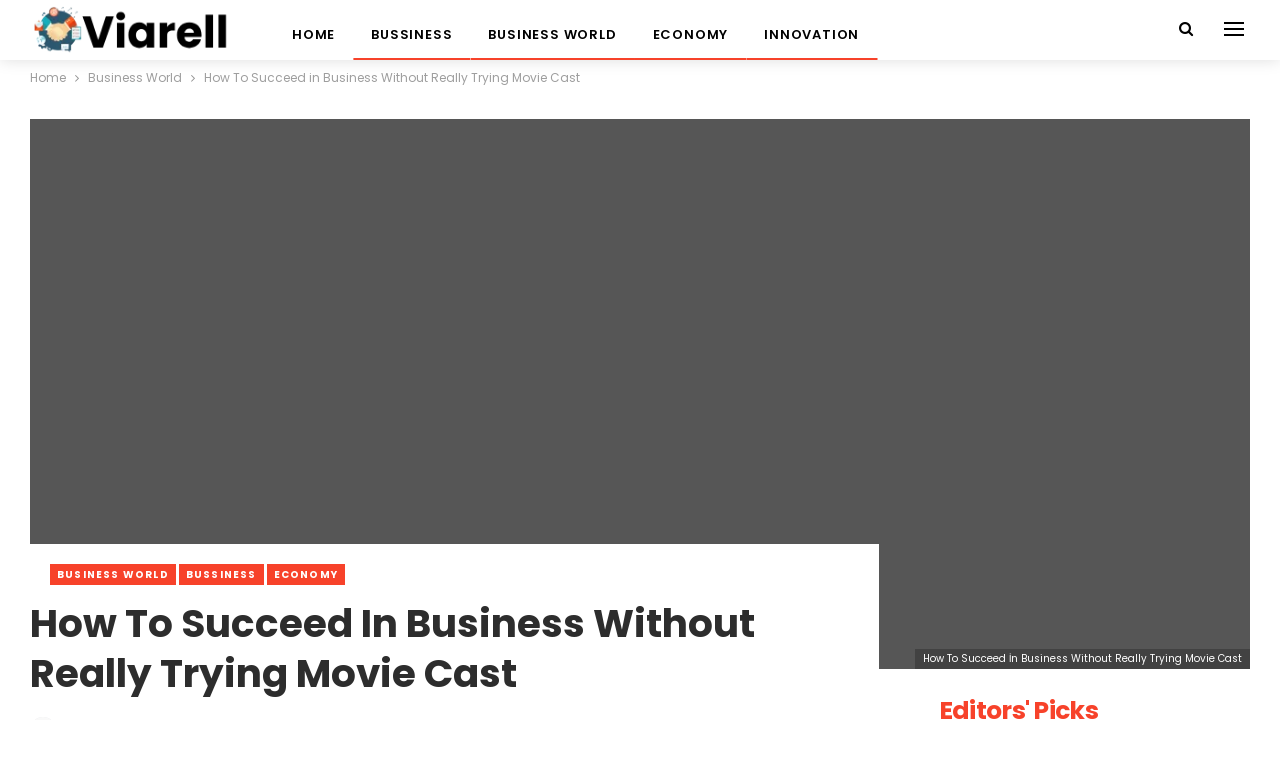

--- FILE ---
content_type: text/html; charset=UTF-8
request_url: https://www.viarell.com/how-to-succeed-in-business-without-really-trying-movie-cast/
body_size: 27909
content:
	<!DOCTYPE html>
		<!--[if IE 8]>
	<html class="ie ie8" lang="en-US" prefix="og: https://ogp.me/ns#"> <![endif]-->
	<!--[if IE 9]>
	<html class="ie ie9" lang="en-US" prefix="og: https://ogp.me/ns#"> <![endif]-->
	<!--[if gt IE 9]><!-->
<html lang="en-US" prefix="og: https://ogp.me/ns#"> <!--<![endif]-->
	<head>
				<meta charset="UTF-8">
		<meta http-equiv="X-UA-Compatible" content="IE=edge">
		<meta name="viewport" content="width=device-width, initial-scale=1.0">
		

		
<!-- Search Engine Optimization by Rank Math PRO - https://rankmath.com/ -->
<title>How To Succeed in Business Without Really Trying Movie Cast - Viarell</title><link rel="preload" as="style" href="https://fonts.googleapis.com/css?family=Poppins%3A400%2C700%2C600%2C500%7CRoboto%3A500%2C400&#038;display=swap" /><link rel="stylesheet" href="https://fonts.googleapis.com/css?family=Poppins%3A400%2C700%2C600%2C500%7CRoboto%3A500%2C400&#038;display=swap" media="print" onload="this.media='all'" /><noscript><link rel="stylesheet" href="https://fonts.googleapis.com/css?family=Poppins%3A400%2C700%2C600%2C500%7CRoboto%3A500%2C400&#038;display=swap" /></noscript>
<meta name="description" content="Are you a fan of classic movies and interested in the behind-the-scenes details of film production? If so, you&#039;ve come to the right place. In this blog post,"/>
<meta name="robots" content="index, follow, max-snippet:-1, max-video-preview:-1, max-image-preview:large"/>
<link rel="canonical" href="https://www.viarell.com/how-to-succeed-in-business-without-really-trying-movie-cast/" />
<meta property="og:locale" content="en_US" />
<meta property="og:type" content="article" />
<meta property="og:title" content="How To Succeed in Business Without Really Trying Movie Cast - Viarell" />
<meta property="og:description" content="Are you a fan of classic movies and interested in the behind-the-scenes details of film production? If so, you&#039;ve come to the right place. In this blog post," />
<meta property="og:url" content="https://www.viarell.com/how-to-succeed-in-business-without-really-trying-movie-cast/" />
<meta property="og:site_name" content="Viarell" />
<meta property="article:section" content="Business World" />
<meta property="og:updated_time" content="2023-12-16T19:50:19-05:00" />
<meta property="og:image" content="https://www.viarell.com/wp-content/uploads/2023/12/1702731631.jpg" />
<meta property="og:image:secure_url" content="https://www.viarell.com/wp-content/uploads/2023/12/1702731631.jpg" />
<meta property="og:image:width" content="474" />
<meta property="og:image:height" content="632" />
<meta property="og:image:alt" content="How To Succeed İn Business Without Really Trying Movie Cast" />
<meta property="og:image:type" content="image/jpeg" />
<meta property="article:published_time" content="2023-12-16T19:50:02-05:00" />
<meta property="article:modified_time" content="2023-12-16T19:50:19-05:00" />
<meta name="twitter:card" content="summary_large_image" />
<meta name="twitter:title" content="How To Succeed in Business Without Really Trying Movie Cast - Viarell" />
<meta name="twitter:description" content="Are you a fan of classic movies and interested in the behind-the-scenes details of film production? If so, you&#039;ve come to the right place. In this blog post," />
<meta name="twitter:image" content="https://www.viarell.com/wp-content/uploads/2023/12/1702731631.jpg" />
<meta name="twitter:label1" content="Written by" />
<meta name="twitter:data1" content="Viarell" />
<meta name="twitter:label2" content="Time to read" />
<meta name="twitter:data2" content="5 minutes" />
<script type="application/ld+json" class="rank-math-schema-pro">{"@context":"https://schema.org","@graph":[{"@type":["Person","Organization"],"@id":"https://www.viarell.com/#person","name":"My Blog"},{"@type":"WebSite","@id":"https://www.viarell.com/#website","url":"https://www.viarell.com","name":"My Blog","publisher":{"@id":"https://www.viarell.com/#person"},"inLanguage":"en-US"},{"@type":"ImageObject","@id":"https://www.viarell.com/wp-content/uploads/2023/12/1702731631.jpg","url":"https://www.viarell.com/wp-content/uploads/2023/12/1702731631.jpg","width":"474","height":"632","caption":"How To Succeed \u0130n Business Without Really Trying Movie Cast","inLanguage":"en-US"},{"@type":"WebPage","@id":"https://www.viarell.com/how-to-succeed-in-business-without-really-trying-movie-cast/#webpage","url":"https://www.viarell.com/how-to-succeed-in-business-without-really-trying-movie-cast/","name":"How To Succeed in Business Without Really Trying Movie Cast - Viarell","datePublished":"2023-12-16T19:50:02-05:00","dateModified":"2023-12-16T19:50:19-05:00","isPartOf":{"@id":"https://www.viarell.com/#website"},"primaryImageOfPage":{"@id":"https://www.viarell.com/wp-content/uploads/2023/12/1702731631.jpg"},"inLanguage":"en-US"},{"@type":"Person","@id":"https://www.viarell.com/author/admin/","name":"Viarell","url":"https://www.viarell.com/author/admin/","image":{"@type":"ImageObject","@id":"https://secure.gravatar.com/avatar/7c621ebb5b98c5e01a4761c42cc1ea55c97b935ce80bbdfa99a87c36802a16a4?s=96&amp;d=mm&amp;r=g","url":"https://secure.gravatar.com/avatar/7c621ebb5b98c5e01a4761c42cc1ea55c97b935ce80bbdfa99a87c36802a16a4?s=96&amp;d=mm&amp;r=g","caption":"Viarell","inLanguage":"en-US"},"sameAs":["https://www.viarell.com"]},{"@type":"BlogPosting","headline":"How To Succeed in Business Without Really Trying Movie Cast - Viarell","datePublished":"2023-12-16T19:50:02-05:00","dateModified":"2023-12-16T19:50:19-05:00","articleSection":"Business World, Bussiness, Economy, Innovation","author":{"@id":"https://www.viarell.com/author/admin/","name":"Viarell"},"publisher":{"@id":"https://www.viarell.com/#person"},"description":"Are you a fan of classic movies and interested in the behind-the-scenes details of film production? If so, you&#039;ve come to the right place. In this blog post,","name":"How To Succeed in Business Without Really Trying Movie Cast - Viarell","@id":"https://www.viarell.com/how-to-succeed-in-business-without-really-trying-movie-cast/#richSnippet","isPartOf":{"@id":"https://www.viarell.com/how-to-succeed-in-business-without-really-trying-movie-cast/#webpage"},"image":{"@id":"https://www.viarell.com/wp-content/uploads/2023/12/1702731631.jpg"},"inLanguage":"en-US","mainEntityOfPage":{"@id":"https://www.viarell.com/how-to-succeed-in-business-without-really-trying-movie-cast/#webpage"}}]}</script>
<!-- /Rank Math WordPress SEO plugin -->


<!-- Better Open Graph, Schema.org & Twitter Integration -->
<meta property="og:locale" content="en_us"/>
<meta property="og:site_name" content="Viarell"/>
<meta property="og:url" content="https://www.viarell.com/how-to-succeed-in-business-without-really-trying-movie-cast/"/>
<meta property="og:title" content="How To Succeed in Business Without Really Trying Movie Cast"/>
<meta property="og:image" content="https://www.viarell.com/wp-content/uploads/2023/12/1702731631.jpg"/>
<meta property="og:image:alt" content="How To Succeed İn Business Without Really Trying Movie Cast"/>
<meta property="article:section" content="Innovation"/>
<meta property="og:description" content="Are you a fan of classic movies and interested in the behind-the-scenes details of film production? If so, you&#039;ve come to the right place. In this blog post, we&#039;ll be discussing the iconic movie &quot;How To Succeed İn Business Without Really Trying&quot; and "/>
<meta property="og:type" content="article"/>
<meta name="twitter:card" content="summary"/>
<meta name="twitter:url" content="https://www.viarell.com/how-to-succeed-in-business-without-really-trying-movie-cast/"/>
<meta name="twitter:title" content="How To Succeed in Business Without Really Trying Movie Cast"/>
<meta name="twitter:description" content="Are you a fan of classic movies and interested in the behind-the-scenes details of film production? If so, you&#039;ve come to the right place. In this blog post, we&#039;ll be discussing the iconic movie &quot;How To Succeed İn Business Without Really Trying&quot; and "/>
<meta name="twitter:image" content="https://www.viarell.com/wp-content/uploads/2023/12/1702731631.jpg"/>
<meta name="twitter:image:alt" content="How To Succeed İn Business Without Really Trying Movie Cast"/>
<!-- / Better Open Graph, Schema.org & Twitter Integration. -->
<link rel='dns-prefetch' href='//www.googletagmanager.com' />
<link rel='dns-prefetch' href='//fonts.googleapis.com' />
<link rel='dns-prefetch' href='//pagead2.googlesyndication.com' />
<link href='https://fonts.gstatic.com' crossorigin rel='preconnect' />
<link rel="alternate" type="application/rss+xml" title="Viarell &raquo; Feed" href="https://www.viarell.com/feed/" />
<link rel="alternate" type="application/rss+xml" title="Viarell &raquo; Comments Feed" href="https://www.viarell.com/comments/feed/" />
<link rel="alternate" type="application/rss+xml" title="Viarell &raquo; How To Succeed in Business Without Really Trying Movie Cast Comments Feed" href="https://www.viarell.com/how-to-succeed-in-business-without-really-trying-movie-cast/feed/" />
<style id='wp-img-auto-sizes-contain-inline-css' type='text/css'>
img:is([sizes=auto i],[sizes^="auto," i]){contain-intrinsic-size:3000px 1500px}
/*# sourceURL=wp-img-auto-sizes-contain-inline-css */
</style>
<style id='wp-block-library-inline-css' type='text/css'>
:root{--wp-block-synced-color:#7a00df;--wp-block-synced-color--rgb:122,0,223;--wp-bound-block-color:var(--wp-block-synced-color);--wp-editor-canvas-background:#ddd;--wp-admin-theme-color:#007cba;--wp-admin-theme-color--rgb:0,124,186;--wp-admin-theme-color-darker-10:#006ba1;--wp-admin-theme-color-darker-10--rgb:0,107,160.5;--wp-admin-theme-color-darker-20:#005a87;--wp-admin-theme-color-darker-20--rgb:0,90,135;--wp-admin-border-width-focus:2px}@media (min-resolution:192dpi){:root{--wp-admin-border-width-focus:1.5px}}.wp-element-button{cursor:pointer}:root .has-very-light-gray-background-color{background-color:#eee}:root .has-very-dark-gray-background-color{background-color:#313131}:root .has-very-light-gray-color{color:#eee}:root .has-very-dark-gray-color{color:#313131}:root .has-vivid-green-cyan-to-vivid-cyan-blue-gradient-background{background:linear-gradient(135deg,#00d084,#0693e3)}:root .has-purple-crush-gradient-background{background:linear-gradient(135deg,#34e2e4,#4721fb 50%,#ab1dfe)}:root .has-hazy-dawn-gradient-background{background:linear-gradient(135deg,#faaca8,#dad0ec)}:root .has-subdued-olive-gradient-background{background:linear-gradient(135deg,#fafae1,#67a671)}:root .has-atomic-cream-gradient-background{background:linear-gradient(135deg,#fdd79a,#004a59)}:root .has-nightshade-gradient-background{background:linear-gradient(135deg,#330968,#31cdcf)}:root .has-midnight-gradient-background{background:linear-gradient(135deg,#020381,#2874fc)}:root{--wp--preset--font-size--normal:16px;--wp--preset--font-size--huge:42px}.has-regular-font-size{font-size:1em}.has-larger-font-size{font-size:2.625em}.has-normal-font-size{font-size:var(--wp--preset--font-size--normal)}.has-huge-font-size{font-size:var(--wp--preset--font-size--huge)}.has-text-align-center{text-align:center}.has-text-align-left{text-align:left}.has-text-align-right{text-align:right}.has-fit-text{white-space:nowrap!important}#end-resizable-editor-section{display:none}.aligncenter{clear:both}.items-justified-left{justify-content:flex-start}.items-justified-center{justify-content:center}.items-justified-right{justify-content:flex-end}.items-justified-space-between{justify-content:space-between}.screen-reader-text{border:0;clip-path:inset(50%);height:1px;margin:-1px;overflow:hidden;padding:0;position:absolute;width:1px;word-wrap:normal!important}.screen-reader-text:focus{background-color:#ddd;clip-path:none;color:#444;display:block;font-size:1em;height:auto;left:5px;line-height:normal;padding:15px 23px 14px;text-decoration:none;top:5px;width:auto;z-index:100000}html :where(.has-border-color){border-style:solid}html :where([style*=border-top-color]){border-top-style:solid}html :where([style*=border-right-color]){border-right-style:solid}html :where([style*=border-bottom-color]){border-bottom-style:solid}html :where([style*=border-left-color]){border-left-style:solid}html :where([style*=border-width]){border-style:solid}html :where([style*=border-top-width]){border-top-style:solid}html :where([style*=border-right-width]){border-right-style:solid}html :where([style*=border-bottom-width]){border-bottom-style:solid}html :where([style*=border-left-width]){border-left-style:solid}html :where(img[class*=wp-image-]){height:auto;max-width:100%}:where(figure){margin:0 0 1em}html :where(.is-position-sticky){--wp-admin--admin-bar--position-offset:var(--wp-admin--admin-bar--height,0px)}@media screen and (max-width:600px){html :where(.is-position-sticky){--wp-admin--admin-bar--position-offset:0px}}

/*# sourceURL=wp-block-library-inline-css */
</style><style id='global-styles-inline-css' type='text/css'>
:root{--wp--preset--aspect-ratio--square: 1;--wp--preset--aspect-ratio--4-3: 4/3;--wp--preset--aspect-ratio--3-4: 3/4;--wp--preset--aspect-ratio--3-2: 3/2;--wp--preset--aspect-ratio--2-3: 2/3;--wp--preset--aspect-ratio--16-9: 16/9;--wp--preset--aspect-ratio--9-16: 9/16;--wp--preset--color--black: #000000;--wp--preset--color--cyan-bluish-gray: #abb8c3;--wp--preset--color--white: #ffffff;--wp--preset--color--pale-pink: #f78da7;--wp--preset--color--vivid-red: #cf2e2e;--wp--preset--color--luminous-vivid-orange: #ff6900;--wp--preset--color--luminous-vivid-amber: #fcb900;--wp--preset--color--light-green-cyan: #7bdcb5;--wp--preset--color--vivid-green-cyan: #00d084;--wp--preset--color--pale-cyan-blue: #8ed1fc;--wp--preset--color--vivid-cyan-blue: #0693e3;--wp--preset--color--vivid-purple: #9b51e0;--wp--preset--gradient--vivid-cyan-blue-to-vivid-purple: linear-gradient(135deg,rgb(6,147,227) 0%,rgb(155,81,224) 100%);--wp--preset--gradient--light-green-cyan-to-vivid-green-cyan: linear-gradient(135deg,rgb(122,220,180) 0%,rgb(0,208,130) 100%);--wp--preset--gradient--luminous-vivid-amber-to-luminous-vivid-orange: linear-gradient(135deg,rgb(252,185,0) 0%,rgb(255,105,0) 100%);--wp--preset--gradient--luminous-vivid-orange-to-vivid-red: linear-gradient(135deg,rgb(255,105,0) 0%,rgb(207,46,46) 100%);--wp--preset--gradient--very-light-gray-to-cyan-bluish-gray: linear-gradient(135deg,rgb(238,238,238) 0%,rgb(169,184,195) 100%);--wp--preset--gradient--cool-to-warm-spectrum: linear-gradient(135deg,rgb(74,234,220) 0%,rgb(151,120,209) 20%,rgb(207,42,186) 40%,rgb(238,44,130) 60%,rgb(251,105,98) 80%,rgb(254,248,76) 100%);--wp--preset--gradient--blush-light-purple: linear-gradient(135deg,rgb(255,206,236) 0%,rgb(152,150,240) 100%);--wp--preset--gradient--blush-bordeaux: linear-gradient(135deg,rgb(254,205,165) 0%,rgb(254,45,45) 50%,rgb(107,0,62) 100%);--wp--preset--gradient--luminous-dusk: linear-gradient(135deg,rgb(255,203,112) 0%,rgb(199,81,192) 50%,rgb(65,88,208) 100%);--wp--preset--gradient--pale-ocean: linear-gradient(135deg,rgb(255,245,203) 0%,rgb(182,227,212) 50%,rgb(51,167,181) 100%);--wp--preset--gradient--electric-grass: linear-gradient(135deg,rgb(202,248,128) 0%,rgb(113,206,126) 100%);--wp--preset--gradient--midnight: linear-gradient(135deg,rgb(2,3,129) 0%,rgb(40,116,252) 100%);--wp--preset--font-size--small: 13px;--wp--preset--font-size--medium: 20px;--wp--preset--font-size--large: 36px;--wp--preset--font-size--x-large: 42px;--wp--preset--spacing--20: 0.44rem;--wp--preset--spacing--30: 0.67rem;--wp--preset--spacing--40: 1rem;--wp--preset--spacing--50: 1.5rem;--wp--preset--spacing--60: 2.25rem;--wp--preset--spacing--70: 3.38rem;--wp--preset--spacing--80: 5.06rem;--wp--preset--shadow--natural: 6px 6px 9px rgba(0, 0, 0, 0.2);--wp--preset--shadow--deep: 12px 12px 50px rgba(0, 0, 0, 0.4);--wp--preset--shadow--sharp: 6px 6px 0px rgba(0, 0, 0, 0.2);--wp--preset--shadow--outlined: 6px 6px 0px -3px rgb(255, 255, 255), 6px 6px rgb(0, 0, 0);--wp--preset--shadow--crisp: 6px 6px 0px rgb(0, 0, 0);}:where(.is-layout-flex){gap: 0.5em;}:where(.is-layout-grid){gap: 0.5em;}body .is-layout-flex{display: flex;}.is-layout-flex{flex-wrap: wrap;align-items: center;}.is-layout-flex > :is(*, div){margin: 0;}body .is-layout-grid{display: grid;}.is-layout-grid > :is(*, div){margin: 0;}:where(.wp-block-columns.is-layout-flex){gap: 2em;}:where(.wp-block-columns.is-layout-grid){gap: 2em;}:where(.wp-block-post-template.is-layout-flex){gap: 1.25em;}:where(.wp-block-post-template.is-layout-grid){gap: 1.25em;}.has-black-color{color: var(--wp--preset--color--black) !important;}.has-cyan-bluish-gray-color{color: var(--wp--preset--color--cyan-bluish-gray) !important;}.has-white-color{color: var(--wp--preset--color--white) !important;}.has-pale-pink-color{color: var(--wp--preset--color--pale-pink) !important;}.has-vivid-red-color{color: var(--wp--preset--color--vivid-red) !important;}.has-luminous-vivid-orange-color{color: var(--wp--preset--color--luminous-vivid-orange) !important;}.has-luminous-vivid-amber-color{color: var(--wp--preset--color--luminous-vivid-amber) !important;}.has-light-green-cyan-color{color: var(--wp--preset--color--light-green-cyan) !important;}.has-vivid-green-cyan-color{color: var(--wp--preset--color--vivid-green-cyan) !important;}.has-pale-cyan-blue-color{color: var(--wp--preset--color--pale-cyan-blue) !important;}.has-vivid-cyan-blue-color{color: var(--wp--preset--color--vivid-cyan-blue) !important;}.has-vivid-purple-color{color: var(--wp--preset--color--vivid-purple) !important;}.has-black-background-color{background-color: var(--wp--preset--color--black) !important;}.has-cyan-bluish-gray-background-color{background-color: var(--wp--preset--color--cyan-bluish-gray) !important;}.has-white-background-color{background-color: var(--wp--preset--color--white) !important;}.has-pale-pink-background-color{background-color: var(--wp--preset--color--pale-pink) !important;}.has-vivid-red-background-color{background-color: var(--wp--preset--color--vivid-red) !important;}.has-luminous-vivid-orange-background-color{background-color: var(--wp--preset--color--luminous-vivid-orange) !important;}.has-luminous-vivid-amber-background-color{background-color: var(--wp--preset--color--luminous-vivid-amber) !important;}.has-light-green-cyan-background-color{background-color: var(--wp--preset--color--light-green-cyan) !important;}.has-vivid-green-cyan-background-color{background-color: var(--wp--preset--color--vivid-green-cyan) !important;}.has-pale-cyan-blue-background-color{background-color: var(--wp--preset--color--pale-cyan-blue) !important;}.has-vivid-cyan-blue-background-color{background-color: var(--wp--preset--color--vivid-cyan-blue) !important;}.has-vivid-purple-background-color{background-color: var(--wp--preset--color--vivid-purple) !important;}.has-black-border-color{border-color: var(--wp--preset--color--black) !important;}.has-cyan-bluish-gray-border-color{border-color: var(--wp--preset--color--cyan-bluish-gray) !important;}.has-white-border-color{border-color: var(--wp--preset--color--white) !important;}.has-pale-pink-border-color{border-color: var(--wp--preset--color--pale-pink) !important;}.has-vivid-red-border-color{border-color: var(--wp--preset--color--vivid-red) !important;}.has-luminous-vivid-orange-border-color{border-color: var(--wp--preset--color--luminous-vivid-orange) !important;}.has-luminous-vivid-amber-border-color{border-color: var(--wp--preset--color--luminous-vivid-amber) !important;}.has-light-green-cyan-border-color{border-color: var(--wp--preset--color--light-green-cyan) !important;}.has-vivid-green-cyan-border-color{border-color: var(--wp--preset--color--vivid-green-cyan) !important;}.has-pale-cyan-blue-border-color{border-color: var(--wp--preset--color--pale-cyan-blue) !important;}.has-vivid-cyan-blue-border-color{border-color: var(--wp--preset--color--vivid-cyan-blue) !important;}.has-vivid-purple-border-color{border-color: var(--wp--preset--color--vivid-purple) !important;}.has-vivid-cyan-blue-to-vivid-purple-gradient-background{background: var(--wp--preset--gradient--vivid-cyan-blue-to-vivid-purple) !important;}.has-light-green-cyan-to-vivid-green-cyan-gradient-background{background: var(--wp--preset--gradient--light-green-cyan-to-vivid-green-cyan) !important;}.has-luminous-vivid-amber-to-luminous-vivid-orange-gradient-background{background: var(--wp--preset--gradient--luminous-vivid-amber-to-luminous-vivid-orange) !important;}.has-luminous-vivid-orange-to-vivid-red-gradient-background{background: var(--wp--preset--gradient--luminous-vivid-orange-to-vivid-red) !important;}.has-very-light-gray-to-cyan-bluish-gray-gradient-background{background: var(--wp--preset--gradient--very-light-gray-to-cyan-bluish-gray) !important;}.has-cool-to-warm-spectrum-gradient-background{background: var(--wp--preset--gradient--cool-to-warm-spectrum) !important;}.has-blush-light-purple-gradient-background{background: var(--wp--preset--gradient--blush-light-purple) !important;}.has-blush-bordeaux-gradient-background{background: var(--wp--preset--gradient--blush-bordeaux) !important;}.has-luminous-dusk-gradient-background{background: var(--wp--preset--gradient--luminous-dusk) !important;}.has-pale-ocean-gradient-background{background: var(--wp--preset--gradient--pale-ocean) !important;}.has-electric-grass-gradient-background{background: var(--wp--preset--gradient--electric-grass) !important;}.has-midnight-gradient-background{background: var(--wp--preset--gradient--midnight) !important;}.has-small-font-size{font-size: var(--wp--preset--font-size--small) !important;}.has-medium-font-size{font-size: var(--wp--preset--font-size--medium) !important;}.has-large-font-size{font-size: var(--wp--preset--font-size--large) !important;}.has-x-large-font-size{font-size: var(--wp--preset--font-size--x-large) !important;}
/*# sourceURL=global-styles-inline-css */
</style>

<style id='classic-theme-styles-inline-css' type='text/css'>
/*! This file is auto-generated */
.wp-block-button__link{color:#fff;background-color:#32373c;border-radius:9999px;box-shadow:none;text-decoration:none;padding:calc(.667em + 2px) calc(1.333em + 2px);font-size:1.125em}.wp-block-file__button{background:#32373c;color:#fff;text-decoration:none}
/*# sourceURL=/wp-includes/css/classic-themes.min.css */
</style>
<link rel='stylesheet' id='cookie-law-info-css' href='https://www.viarell.com/wp-content/plugins/cookie-law-info/legacy/public/css/cookie-law-info-public.css?ver=3.1.7' type='text/css' media='all' />
<link rel='stylesheet' id='cookie-law-info-gdpr-css' href='https://www.viarell.com/wp-content/plugins/cookie-law-info/legacy/public/css/cookie-law-info-gdpr.css?ver=3.1.7' type='text/css' media='all' />
<link rel='stylesheet' id='ez-toc-css' href='https://www.viarell.com/wp-content/plugins/easy-table-of-contents/assets/css/screen.min.css?ver=2.0.60' type='text/css' media='all' />
<style id='ez-toc-inline-css' type='text/css'>
div#ez-toc-container .ez-toc-title {font-size: 120%;}div#ez-toc-container .ez-toc-title {font-weight: 500;}div#ez-toc-container ul li {font-size: 95%;}div#ez-toc-container nav ul ul li ul li {font-size: 90%!important;}
.ez-toc-container-direction {direction: ltr;}.ez-toc-counter ul{counter-reset: item ;}.ez-toc-counter nav ul li a::before {content: counters(item, ".", decimal) ". ";display: inline-block;counter-increment: item;flex-grow: 0;flex-shrink: 0;margin-right: .2em; float: left; }.ez-toc-widget-direction {direction: ltr;}.ez-toc-widget-container ul{counter-reset: item ;}.ez-toc-widget-container nav ul li a::before {content: counters(item, ".", decimal) ". ";display: inline-block;counter-increment: item;flex-grow: 0;flex-shrink: 0;margin-right: .2em; float: left; }
/*# sourceURL=ez-toc-inline-css */
</style>

<script type="pmdelayedscript" src="https://www.viarell.com/wp-includes/js/jquery/jquery.min.js?ver=3.7.1" id="jquery-core-js" data-perfmatters-type="text/javascript" data-cfasync="false" data-no-optimize="1" data-no-defer="1" data-no-minify="1" data-rocketlazyloadscript="1"></script>
<script type="pmdelayedscript" id="cookie-law-info-js-extra" data-perfmatters-type="text/javascript" data-cfasync="false" data-no-optimize="1" data-no-defer="1" data-no-minify="1" data-rocketlazyloadscript="1">
/* <![CDATA[ */
var Cli_Data = {"nn_cookie_ids":[],"cookielist":[],"non_necessary_cookies":[],"ccpaEnabled":"","ccpaRegionBased":"","ccpaBarEnabled":"","strictlyEnabled":["necessary","obligatoire"],"ccpaType":"gdpr","js_blocking":"1","custom_integration":"","triggerDomRefresh":"","secure_cookies":""};
var cli_cookiebar_settings = {"animate_speed_hide":"500","animate_speed_show":"500","background":"#FFF","border":"#b1a6a6c2","border_on":"","button_1_button_colour":"#ff3f3f","button_1_button_hover":"#cc3232","button_1_link_colour":"#fff","button_1_as_button":"1","button_1_new_win":"","button_2_button_colour":"#333","button_2_button_hover":"#292929","button_2_link_colour":"#444","button_2_as_button":"","button_2_hidebar":"","button_3_button_colour":"#dedfe0","button_3_button_hover":"#b2b2b3","button_3_link_colour":"#333333","button_3_as_button":"1","button_3_new_win":"","button_4_button_colour":"#dedfe0","button_4_button_hover":"#b2b2b3","button_4_link_colour":"#333333","button_4_as_button":"1","button_7_button_colour":"#ff3f3f","button_7_button_hover":"#cc3232","button_7_link_colour":"#fff","button_7_as_button":"1","button_7_new_win":"","font_family":"inherit","header_fix":"","notify_animate_hide":"1","notify_animate_show":"","notify_div_id":"#cookie-law-info-bar","notify_position_horizontal":"right","notify_position_vertical":"bottom","scroll_close":"","scroll_close_reload":"","accept_close_reload":"","reject_close_reload":"","showagain_tab":"","showagain_background":"#fff","showagain_border":"#000","showagain_div_id":"#cookie-law-info-again","showagain_x_position":"100px","text":"#333333","show_once_yn":"","show_once":"10000","logging_on":"","as_popup":"","popup_overlay":"1","bar_heading_text":"","cookie_bar_as":"banner","popup_showagain_position":"bottom-right","widget_position":"left"};
var log_object = {"ajax_url":"https://www.viarell.com/wp-admin/admin-ajax.php"};
//# sourceURL=cookie-law-info-js-extra
/* ]]> */
</script>
<script type="pmdelayedscript" src="https://www.viarell.com/wp-content/plugins/cookie-law-info/legacy/public/js/cookie-law-info-public.js?ver=3.1.7" id="cookie-law-info-js" data-perfmatters-type="text/javascript" data-cfasync="false" data-no-optimize="1" data-no-defer="1" data-no-minify="1" data-rocketlazyloadscript="1"></script>

<!-- Google Analytics snippet added by Site Kit -->
<script type="pmdelayedscript" src="https://www.googletagmanager.com/gtag/js?id=GT-PL94NBS" id="google_gtagjs-js" async data-perfmatters-type="text/javascript" data-cfasync="false" data-no-optimize="1" data-no-defer="1" data-no-minify="1" data-rocketlazyloadscript="1"></script>
<script type="pmdelayedscript" id="google_gtagjs-js-after" data-perfmatters-type="text/javascript" data-cfasync="false" data-no-optimize="1" data-no-defer="1" data-no-minify="1" data-rocketlazyloadscript="1">
/* <![CDATA[ */
window.dataLayer = window.dataLayer || [];function gtag(){dataLayer.push(arguments);}
gtag('set', 'linker', {"domains":["www.viarell.com"]} );
gtag("js", new Date());
gtag("set", "developer_id.dZTNiMT", true);
gtag("config", "GT-PL94NBS");
//# sourceURL=google_gtagjs-js-after
/* ]]> */
</script>

<!-- End Google Analytics snippet added by Site Kit -->
<link rel="https://api.w.org/" href="https://www.viarell.com/wp-json/" /><link rel="alternate" title="JSON" type="application/json" href="https://www.viarell.com/wp-json/wp/v2/posts/521" /><meta name="generator" content="Site Kit by Google 1.115.0" />
<!-- Google AdSense snippet added by Site Kit -->
<meta name="google-adsense-platform-account" content="ca-host-pub-2644536267352236">
<meta name="google-adsense-platform-domain" content="sitekit.withgoogle.com">
<!-- End Google AdSense snippet added by Site Kit -->
<meta name="generator" content="Powered by WPBakery Page Builder - drag and drop page builder for WordPress."/>
<script type="application/ld+json">{
    "@context": "http://schema.org/",
    "@type": "Organization",
    "@id": "#organization",
    "logo": {
        "@type": "ImageObject",
        "url": "https://www.viarell.com/wp-content/uploads/2023/12/Yeni-Proje-1-3-1.png"
    },
    "url": "https://www.viarell.com/",
    "name": "Viarell",
    "description": ""
}</script>
<script type="application/ld+json">{
    "@context": "http://schema.org/",
    "@type": "WebSite",
    "name": "Viarell",
    "alternateName": "",
    "url": "https://www.viarell.com/"
}</script>
<script type="application/ld+json">{
    "@context": "http://schema.org/",
    "@type": "BlogPosting",
    "headline": "How To Succeed in Business Without Really Trying Movie Cast",
    "description": "Are you a fan of classic movies and interested in the behind-the-scenes details of film production? If so, you've come to the right place. In this blog post, we'll be discussing the iconic movie \"How To Succeed \u0130n Business Without Really Trying\" and ",
    "datePublished": "2023-12-16",
    "dateModified": "2023-12-16",
    "author": {
        "@type": "Person",
        "@id": "#person-Viarell",
        "name": "Viarell"
    },
    "image": "https://www.viarell.com/wp-content/uploads/2023/12/1702731631.jpg",
    "interactionStatistic": [
        {
            "@type": "InteractionCounter",
            "interactionType": "http://schema.org/CommentAction",
            "userInteractionCount": "0"
        }
    ],
    "publisher": {
        "@id": "#organization"
    },
    "mainEntityOfPage": "https://www.viarell.com/how-to-succeed-in-business-without-really-trying-movie-cast/"
}</script>

<!-- Google AdSense snippet added by Site Kit -->
<script type="pmdelayedscript" async="async" src="https://pagead2.googlesyndication.com/pagead/js/adsbygoogle.js?client=ca-pub-5182799466067609&amp;host=ca-host-pub-2644536267352236" crossorigin="anonymous" data-perfmatters-type="text/javascript" data-cfasync="false" data-no-optimize="1" data-no-defer="1" data-no-minify="1" data-rocketlazyloadscript="1"></script>

<!-- End Google AdSense snippet added by Site Kit -->
<link rel='stylesheet' id='bf-minifed-css-1' href='https://www.viarell.com/wp-content/bs-booster-cache/582ad4b3f64d09b3db3c83fa01e965cc.css' type='text/css' media='all' />
<link rel='stylesheet' id='7.11.0-1703606858' href='https://www.viarell.com/wp-content/bs-booster-cache/e29e6aeb649a4b55a8a87d18c108b400.css' type='text/css' media='all' />
<link rel="icon" href="https://www.viarell.com/wp-content/uploads/2023/12/cropped-pngwing.com-4-32x32.png" sizes="32x32" />
<link rel="icon" href="https://www.viarell.com/wp-content/uploads/2023/12/cropped-pngwing.com-4-192x192.png" sizes="192x192" />
<link rel="apple-touch-icon" href="https://www.viarell.com/wp-content/uploads/2023/12/cropped-pngwing.com-4-180x180.png" />
<meta name="msapplication-TileImage" content="https://www.viarell.com/wp-content/uploads/2023/12/cropped-pngwing.com-4-270x270.png" />
<noscript><style> .wpb_animate_when_almost_visible { opacity: 1; }</style></noscript><noscript><style>.perfmatters-lazy[data-src]{display:none !important;}</style></noscript><style>.perfmatters-lazy-youtube{position:relative;width:100%;max-width:100%;height:0;padding-bottom:56.23%;overflow:hidden}.perfmatters-lazy-youtube img{position:absolute;top:0;right:0;bottom:0;left:0;display:block;width:100%;max-width:100%;height:auto;margin:auto;border:none;cursor:pointer;transition:.5s all;-webkit-transition:.5s all;-moz-transition:.5s all}.perfmatters-lazy-youtube img:hover{-webkit-filter:brightness(75%)}.perfmatters-lazy-youtube .play{position:absolute;top:50%;left:50%;right:auto;width:68px;height:48px;margin-left:-34px;margin-top:-24px;background:url(https://www.viarell.com/wp-content/plugins/perfmatters/img/youtube.svg) no-repeat;background-position:center;background-size:cover;pointer-events:none}.perfmatters-lazy-youtube iframe{position:absolute;top:0;left:0;width:100%;height:100%;z-index:99}.perfmatters-lazy:not(picture),.perfmatters-lazy>img{opacity:0}.perfmatters-lazy.pmloaded,.perfmatters-lazy>img.pmloaded,.perfmatters-lazy[data-ll-status=entered],.perfmatters-lazy.pmloaded>img{opacity:1;transition:opacity 500ms}</style>	<link rel='stylesheet' id='cookie-law-info-table-css' href='https://www.viarell.com/wp-content/plugins/cookie-law-info/legacy/public/css/cookie-law-info-table.css?ver=3.1.7' type='text/css' media='all' />
</head>

<body class="wp-singular post-template-default single single-post postid-521 single-format-standard wp-theme-publisher bs-theme bs-publisher bs-publisher-trender-mag active-light-box ltr close-rh page-layout-2-col page-layout-2-col-right full-width active-sticky-sidebar main-menu-sticky-smart main-menu-out-full-width active-ajax-search single-prim-cat-51 single-cat-51 single-cat-1 single-cat-49 single-cat-50  wpb-js-composer js-comp-ver-6.7.0 vc_responsive bs-ll-a" dir="ltr">
<div class="off-canvas-overlay"></div>
<div class="off-canvas-container left skin-white">
	<div class="off-canvas-inner">
		<span class="canvas-close"><i></i></span>
					<div class="off-canvas-header">
									<div class="logo">

						<a href="https://www.viarell.com/">
							<img width="234" height="54" src="https://www.viarell.com/wp-content/uploads/2023/12/Yeni-Proje-1-3-1.png"
							     alt="Viarell">
						</a>
					</div>
									<div class="site-description"></div>
			</div>
						<div class="off-canvas-search">
				<form role="search" method="get" action="https://www.viarell.com">
					<input type="text" name="s" value=""
					       placeholder="Search...">
					<i class="fa fa-search"></i>
				</form>
			</div>
						<div class="off-canvas-menu">
				<div class="off-canvas-menu-fallback"></div>
			</div>
				</div>
</div>
	<header id="header" class="site-header header-style-8 full-width" itemscope="itemscope" itemtype="https://schema.org/WPHeader">
				<div class="content-wrap">
			<div class="container">
				<div class="header-inner clearfix">
					<div id="site-branding" class="site-branding">
	<p  id="site-title" class="logo h1 img-logo">
	<a href="https://www.viarell.com/" itemprop="url" rel="home">
					<img width="234" height="54" id="site-logo" src="https://www.viarell.com/wp-content/uploads/2023/12/Yeni-Proje-1-3-1.png"
			     alt="Publisher"  />

			<span class="site-title">Publisher - </span>
				</a>
</p>
</div><!-- .site-branding -->
<nav id="menu-main" class="menu main-menu-container  show-search-item show-off-canvas menu-actions-btn-width-2" role="navigation" itemscope="itemscope" itemtype="https://schema.org/SiteNavigationElement">
			<div class="menu-action-buttons width-2">
							<div class="off-canvas-menu-icon-container off-icon-left">
					<div class="off-canvas-menu-icon">
						<div class="off-canvas-menu-icon-el"></div>
					</div>
				</div>
								<div class="search-container close">
					<span class="search-handler"><i class="fa fa-search"></i></span>

					<div class="search-box clearfix">
						<form role="search" method="get" class="search-form clearfix" action="https://www.viarell.com">
	<input type="search" class="search-field"
	       placeholder="Search..."
	       value="" name="s"
	       title="Search for:"
	       autocomplete="off">
	<input type="submit" class="search-submit" value="Search">
</form><!-- .search-form -->
					</div>
				</div>
						</div>
			<ul id="main-navigation" class="main-menu menu bsm-pure clearfix">
		<li id="menu-item-181" class="menu-item menu-item-type-post_type menu-item-object-page menu-item-home better-anim-fade menu-item-181"><a href="https://www.viarell.com/">Home</a></li>
<li id="menu-item-193" class="menu-item menu-item-type-taxonomy menu-item-object-category current-post-ancestor current-menu-parent current-post-parent menu-term-1 better-anim-fade menu-item-193"><a href="https://www.viarell.com/bussiness/">Bussiness</a></li>
<li id="menu-item-271" class="menu-item menu-item-type-taxonomy menu-item-object-category current-post-ancestor current-menu-parent current-post-parent menu-term-51 better-anim-fade menu-item-271"><a href="https://www.viarell.com/business-world/">Business World</a></li>
<li id="menu-item-272" class="menu-item menu-item-type-taxonomy menu-item-object-category current-post-ancestor current-menu-parent current-post-parent menu-term-49 better-anim-fade menu-item-272"><a href="https://www.viarell.com/economy/">Economy</a></li>
<li id="menu-item-273" class="menu-item menu-item-type-taxonomy menu-item-object-category current-post-ancestor current-menu-parent current-post-parent menu-term-50 better-anim-fade menu-item-273"><a href="https://www.viarell.com/innovation/">Innovation</a></li>
	</ul><!-- #main-navigation -->
</nav><!-- .main-menu-container -->
				</div>
			</div>
		</div>
	</header><!-- .header -->
	<div class="rh-header clearfix light deferred-block-exclude">
		<div class="rh-container clearfix">

			<div class="menu-container close">
				<span class="menu-handler"><span class="lines"></span></span>
			</div><!-- .menu-container -->

			<div class="logo-container rh-img-logo">
				<a href="https://www.viarell.com/" itemprop="url" rel="home">
											<img width="234" height="54" src="data:image/svg+xml,%3Csvg%20xmlns=&#039;http://www.w3.org/2000/svg&#039;%20width=&#039;234&#039;%20height=&#039;54&#039;%20viewBox=&#039;0%200%20234%2054&#039;%3E%3C/svg%3E" alt="Viarell" class="perfmatters-lazy" data-src="https://www.viarell.com/wp-content/uploads/2023/12/Yeni-Proje-1-3-1.png" /><noscript><img width="234" height="54" src="https://www.viarell.com/wp-content/uploads/2023/12/Yeni-Proje-1-3-1.png"
						     alt="Viarell"  /></noscript>				</a>
			</div><!-- .logo-container -->
		</div><!-- .rh-container -->
	</div><!-- .rh-header -->
		<div class="main-wrap content-main-wrap">
		<nav role="navigation" aria-label="Breadcrumbs" class="bf-breadcrumb clearfix bc-top-style"><div class="container bf-breadcrumb-container"><ul class="bf-breadcrumb-items" itemscope itemtype="http://schema.org/BreadcrumbList"><meta name="numberOfItems" content="3" /><meta name="itemListOrder" content="Ascending" /><li itemprop="itemListElement" itemscope itemtype="http://schema.org/ListItem" class="bf-breadcrumb-item bf-breadcrumb-begin"><a itemprop="item" href="https://www.viarell.com" rel="home"><span itemprop="name">Home</span></a><meta itemprop="position" content="1" /></li><li itemprop="itemListElement" itemscope itemtype="http://schema.org/ListItem" class="bf-breadcrumb-item"><a itemprop="item" href="https://www.viarell.com/business-world/" ><span itemprop="name">Business World</span></a><meta itemprop="position" content="2" /></li><li itemprop="itemListElement" itemscope itemtype="http://schema.org/ListItem" class="bf-breadcrumb-item bf-breadcrumb-end"><span itemprop="name">How To Succeed in Business Without Really Trying Movie Cast</span><meta itemprop="item" content="https://www.viarell.com/how-to-succeed-in-business-without-really-trying-movie-cast/"/><meta itemprop="position" content="3" /></li></ul></div></nav><div class="content-wrap">
		<main id="content" class="content-container">
		<div
				class="container layout-2-col layout-2-col-1 layout-right-sidebar layout-bc-before post-template-6 bs-lazy wfi">
							<div
						class="post-header post-tp-6-header bs-lazy wfi"  alt="How To Succeed İn Business Without Really Trying Movie Cast" title="How To Succeed in Business Without Really Trying Movie Cast" data-src="https://www.viarell.com/wp-content/uploads/2023/12/1702731631-474x580.jpg">
											<span class="image-credit">How To Succeed İn Business Without Really Trying Movie Cast</span>
										</div>
							<div class="row main-section">
										<div class="col-sm-8 content-column">
							<div class="single-container">
								<article id="post-521" class="post-521 post type-post status-publish format-standard has-post-thumbnail  category-business-world category-bussiness category-economy category-innovation single-post-content">
									<div
											class="post-header-inner wfi">
										<div class="post-header-title">
											<div class="term-badges floated"><span class="term-badge term-51"><a href="https://www.viarell.com/business-world/">Business World</a></span><span class="term-badge term-1"><a href="https://www.viarell.com/bussiness/">Bussiness</a></span><span class="term-badge term-49"><a href="https://www.viarell.com/economy/">Economy</a></span></div>											<h1 class="single-post-title">
												<span class="post-title" itemprop="headline">How To Succeed in Business Without Really Trying Movie Cast</span>
											</h1>
											<div class="post-meta single-post-meta">
			<a href="https://www.viarell.com/author/admin/"
		   title="Browse Author Articles"
		   class="post-author-a post-author-avatar">
			<img alt=''  data-src='https://secure.gravatar.com/avatar/7c621ebb5b98c5e01a4761c42cc1ea55c97b935ce80bbdfa99a87c36802a16a4?s=26&d=mm&r=g' class='avatar avatar-26 photo avatar-default' height='26' width='26' /><span class="post-author-name">By <b>Viarell</b></span>		</a>
					<span class="time"><time class="post-published updated"
			                         datetime="2023-12-16T19:50:02-05:00">On <b>Dec 16, 2023</b></time></span>
			<a href="https://www.viarell.com/how-to-succeed-in-business-without-really-trying-movie-cast/#respond" title="Leave a comment on: “How To Succeed in Business Without Really Trying Movie Cast”" class="comments"><i class="fa fa-comments-o"></i> 0</a></div>
										</div>
									</div>
											<div class="post-share single-post-share top-share clearfix style-1">
			<div class="post-share-btn-group">
							</div>
						<div class="share-handler-wrap ">
				<span class="share-handler post-share-btn rank-default">
					<i class="bf-icon  fa fa-share-alt"></i>						<b class="text">Share</b>
										</span>
				<span class="social-item facebook"><a href="https://www.facebook.com/sharer.php?u=https%3A%2F%2Fwww.viarell.com%2Fhow-to-succeed-in-business-without-really-trying-movie-cast%2F" target="_blank" rel="nofollow noreferrer" class="bs-button-el" onclick="window.open(this.href, 'share-facebook','left=50,top=50,width=600,height=320,toolbar=0'); return false;"><span class="icon"><i class="bf-icon fa fa-facebook"></i></span></a></span><span class="social-item twitter"><a href="https://twitter.com/share?text=How To Succeed in Business Without Really Trying Movie Cast&url=https%3A%2F%2Fwww.viarell.com%2Fhow-to-succeed-in-business-without-really-trying-movie-cast%2F" target="_blank" rel="nofollow noreferrer" class="bs-button-el" onclick="window.open(this.href, 'share-twitter','left=50,top=50,width=600,height=320,toolbar=0'); return false;"><span class="icon"><i class="bf-icon fa fa-twitter"></i></span></a></span><span class="social-item google_plus"><a href="https://plus.google.com/share?url=https%3A%2F%2Fwww.viarell.com%2Fhow-to-succeed-in-business-without-really-trying-movie-cast%2F" target="_blank" rel="nofollow noreferrer" class="bs-button-el" onclick="window.open(this.href, 'share-google_plus','left=50,top=50,width=600,height=320,toolbar=0'); return false;"><span class="icon"><i class="bf-icon fa fa-google"></i></span></a></span><span class="social-item reddit"><a href="https://reddit.com/submit?url=https%3A%2F%2Fwww.viarell.com%2Fhow-to-succeed-in-business-without-really-trying-movie-cast%2F&title=How To Succeed in Business Without Really Trying Movie Cast" target="_blank" rel="nofollow noreferrer" class="bs-button-el" onclick="window.open(this.href, 'share-reddit','left=50,top=50,width=600,height=320,toolbar=0'); return false;"><span class="icon"><i class="bf-icon fa fa-reddit-alien"></i></span></a></span><span class="social-item whatsapp"><a href="whatsapp://send?text=How To Succeed in Business Without Really Trying Movie Cast %0A%0A https%3A%2F%2Fwww.viarell.com%2Fhow-to-succeed-in-business-without-really-trying-movie-cast%2F" target="_blank" rel="nofollow noreferrer" class="bs-button-el" onclick="window.open(this.href, 'share-whatsapp','left=50,top=50,width=600,height=320,toolbar=0'); return false;"><span class="icon"><i class="bf-icon fa fa-whatsapp"></i></span></a></span><span class="social-item pinterest"><a href="https://pinterest.com/pin/create/button/?url=https%3A%2F%2Fwww.viarell.com%2Fhow-to-succeed-in-business-without-really-trying-movie-cast%2F&media=https://www.viarell.com/wp-content/uploads/2023/12/1702731631.jpg&description=How To Succeed in Business Without Really Trying Movie Cast" target="_blank" rel="nofollow noreferrer" class="bs-button-el" onclick="window.open(this.href, 'share-pinterest','left=50,top=50,width=600,height=320,toolbar=0'); return false;"><span class="icon"><i class="bf-icon fa fa-pinterest"></i></span></a></span><span class="social-item email"><a href="/cdn-cgi/l/email-protection#[base64]" target="_blank" rel="nofollow noreferrer" class="bs-button-el" onclick="window.open(this.href, 'share-email','left=50,top=50,width=600,height=320,toolbar=0'); return false;"><span class="icon"><i class="bf-icon fa fa-envelope-open"></i></span></a></span></div>		</div>
											<div class="entry-content clearfix single-post-content">
										<p>Are you a fan of classic movies and interested in the behind-the-scenes details of film production? If so, you&#8217;ve come to the right place. In this blog post, we&#8217;ll be discussing the iconic movie &#8220;How To Succeed İn Business Without Really Trying&#8221; and its talented cast and crew. We&#8217;ll take a closer look at the main characters of the movie, the actor and actress who played the lead roles, the supporting cast and their respective roles, as well as some notable cameo appearances. Additionally, we&#8217;ll delve into the behind-the-scenes magic by highlighting the director and production team who brought this beloved film to life. Whether you&#8217;re a film buff or simply curious about the inner workings of Hollywood, this post will provide a comprehensive overview of the talented individuals who made &#8220;How To Succeed İn Business Without Really Trying&#8221; a timeless classic.</p>
<div id="ez-toc-container" class="ez-toc-v2_0_60 counter-hierarchy ez-toc-counter ez-toc-grey ez-toc-container-direction">
<div class="ez-toc-title-container">
<p class="ez-toc-title " >Contents</p>
<span class="ez-toc-title-toggle"><a href="#" class="ez-toc-pull-right ez-toc-btn ez-toc-btn-xs ez-toc-btn-default ez-toc-toggle" aria-label="Toggle Table of Content" role="button"><label for="item-697d27a74562c" ><span class=""><span class="eztoc-hide" style="display:none;">Toggle</span><span class="ez-toc-icon-toggle-span"><svg style="fill: #999;color:#999" xmlns="http://www.w3.org/2000/svg" class="list-377408" width="20px" height="20px" viewBox="0 0 24 24" fill="none"><path d="M6 6H4v2h2V6zm14 0H8v2h12V6zM4 11h2v2H4v-2zm16 0H8v2h12v-2zM4 16h2v2H4v-2zm16 0H8v2h12v-2z" fill="currentColor"></path></svg><svg style="fill: #999;color:#999" class="arrow-unsorted-368013" xmlns="http://www.w3.org/2000/svg" width="10px" height="10px" viewBox="0 0 24 24" version="1.2" baseProfile="tiny"><path d="M18.2 9.3l-6.2-6.3-6.2 6.3c-.2.2-.3.4-.3.7s.1.5.3.7c.2.2.4.3.7.3h11c.3 0 .5-.1.7-.3.2-.2.3-.5.3-.7s-.1-.5-.3-.7zM5.8 14.7l6.2 6.3 6.2-6.3c.2-.2.3-.5.3-.7s-.1-.5-.3-.7c-.2-.2-.4-.3-.7-.3h-11c-.3 0-.5.1-.7.3-.2.2-.3.5-.3.7s.1.5.3.7z"/></svg></span></span></label><input aria-label="Toggle" aria-label="item-697d27a74562c"  type="checkbox" id="item-697d27a74562c"></a></span></div>
<nav><ul class='ez-toc-list ez-toc-list-level-1 ' ><li class='ez-toc-page-1 ez-toc-heading-level-2'><a class="ez-toc-link ez-toc-heading-1" href="#Main_Characters_in_the_Movie" title="Main Characters in the Movie">Main Characters in the Movie</a></li><li class='ez-toc-page-1 ez-toc-heading-level-2'><a class="ez-toc-link ez-toc-heading-2" href="#The_ActorActress_Playing_the_Lead_Role" title="The Actor/Actress Playing the Lead Role">The Actor/Actress Playing the Lead Role</a></li><li class='ez-toc-page-1 ez-toc-heading-level-2'><a class="ez-toc-link ez-toc-heading-3" href="#Supporting_Cast_and_Their_Roles" title="Supporting Cast and Their Roles">Supporting Cast and Their Roles</a></li><li class='ez-toc-page-1 ez-toc-heading-level-2'><a class="ez-toc-link ez-toc-heading-4" href="#Notable_Cameo_Appearances" title="Notable Cameo Appearances">Notable Cameo Appearances</a></li><li class='ez-toc-page-1 ez-toc-heading-level-2'><a class="ez-toc-link ez-toc-heading-5" href="#Behind_the_Scenes_Director_and_Production_Team" title="Behind the Scenes: Director and Production Team">Behind the Scenes: Director and Production Team</a></li><li class='ez-toc-page-1 ez-toc-heading-level-2'><a class="ez-toc-link ez-toc-heading-6" href="#Frequently_Asked_Questions" title="Frequently Asked Questions">Frequently Asked Questions</a></li></ul></nav></div>
<h2><span class="ez-toc-section" id="Main_Characters_in_the_Movie"></span>Main Characters in the Movie<span class="ez-toc-section-end"></span></h2>
<p><strong>The main characters in the movie</strong> play crucial roles in driving the storyline forward and keeping the audience engaged. They are the focal point of the film and often have the most screen time. Whether they are heroes, anti-heroes, or villains, their actions and decisions contribute to the overall plot and conflict.</p>
<p>It&#8217;s important for the audience to connect with the main characters, as they are the ones who guide us through the narrative and evoke our emotions. They often undergo significant character development and are at the center of key moments and turning points in the story.</p>
<p>Without compelling main characters, a movie can fall flat, as they are the ones who drive the emotional and narrative arcs. Whether they are flawed, complex, or relatable, the main characters are essential to the success of the film.</p>
<div style="clear:both; margin-top:0em; margin-bottom:1em;"><a href="https://www.viarell.com/how-to-say-economy/" target="_blank" rel="dofollow" class="uff7649c8010a18cf9f406f04f0a53a81"><!-- INLINE RELATED POSTS 1/3 //--><style> .uff7649c8010a18cf9f406f04f0a53a81 { padding:0px; margin: 0; padding-top:1em!important; padding-bottom:1em!important; width:100%; display: block; font-weight:bold; background-color:#eaeaea; border:0!important; border-left:4px solid #34495E!important; text-decoration:none; } .uff7649c8010a18cf9f406f04f0a53a81:active, .uff7649c8010a18cf9f406f04f0a53a81:hover { opacity: 1; transition: opacity 250ms; webkit-transition: opacity 250ms; text-decoration:none; } .uff7649c8010a18cf9f406f04f0a53a81 { transition: background-color 250ms; webkit-transition: background-color 250ms; opacity: 1; transition: opacity 250ms; webkit-transition: opacity 250ms; } .uff7649c8010a18cf9f406f04f0a53a81 .ctaText { font-weight:bold; color:#464646; text-decoration:none; font-size: 16px; } .uff7649c8010a18cf9f406f04f0a53a81 .postTitle { color:#000000; text-decoration: underline!important; font-size: 16px; } .uff7649c8010a18cf9f406f04f0a53a81:hover .postTitle { text-decoration: underline!important; } </style><div style="padding-left:1em; padding-right:1em;"><span class="ctaText">Interested:</span>&nbsp; <span class="postTitle">How To Say Economy</span></div></a></div><p>When discussing a movie, it&#8217;s crucial to analyze the main characters and their impact on the overall story, as their presence can make or break the audience&#8217;s connection to the film.</p>
<h2><span class="ez-toc-section" id="The_ActorActress_Playing_the_Lead_Role"></span>The Actor/Actress Playing the Lead Role<span class="ez-toc-section-end"></span></h2>
<p><strong>Brad Pitt</strong> takes on the lead role in the latest blockbuster film, bringing his signature charm and charisma to the big screen. Known for his versatility and ability to fully embody his characters, Pitt&#8217;s performance is sure to captivate audiences around the world.</p>
<p>With numerous acclaimed performances under her belt, <strong>Viola Davis</strong> has been chosen to play the lead role in this highly anticipated drama. Her commanding presence and emotional depth make her the perfect fit for this complex and challenging character.</p>
<p>It&#8217;s no surprise that the talented <strong>Leonardo DiCaprio</strong> was selected to portray the lead role in this upcoming action-packed thriller. His ability to convey intense emotion and his dedication to his craft make him a natural choice for this dynamic and demanding role.</p>
<p><strong>Meryl Streep</strong> has been cast in the lead role of the latest historical biopic, bringing her unmatched talent and commitment to every character she portrays. Her transformative abilities and deep understanding of her characters make her a standout choice for this pivotal role.</p>
<h2><span class="ez-toc-section" id="Supporting_Cast_and_Their_Roles"></span>Supporting Cast and Their Roles<span class="ez-toc-section-end"></span></h2>
<p>When it comes to a movie, the supporting cast plays a crucial role in adding depth and complexity to the story. In the case of <strong>the movie</strong>, the supporting cast includes a talented group of actors and actresses who bring their characters to life with compelling performances.</p>
<div style="clear:both; margin-top:0em; margin-bottom:1em;"><a href="https://www.viarell.com/how-to-start-a-laundromat-business-with-no-money/" target="_blank" rel="dofollow" class="u2afd210c8009981e72fdb286928685d3"><!-- INLINE RELATED POSTS 2/3 //--><style> .u2afd210c8009981e72fdb286928685d3 { padding:0px; margin: 0; padding-top:1em!important; padding-bottom:1em!important; width:100%; display: block; font-weight:bold; background-color:#eaeaea; border:0!important; border-left:4px solid #34495E!important; text-decoration:none; } .u2afd210c8009981e72fdb286928685d3:active, .u2afd210c8009981e72fdb286928685d3:hover { opacity: 1; transition: opacity 250ms; webkit-transition: opacity 250ms; text-decoration:none; } .u2afd210c8009981e72fdb286928685d3 { transition: background-color 250ms; webkit-transition: background-color 250ms; opacity: 1; transition: opacity 250ms; webkit-transition: opacity 250ms; } .u2afd210c8009981e72fdb286928685d3 .ctaText { font-weight:bold; color:#464646; text-decoration:none; font-size: 16px; } .u2afd210c8009981e72fdb286928685d3 .postTitle { color:#000000; text-decoration: underline!important; font-size: 16px; } .u2afd210c8009981e72fdb286928685d3:hover .postTitle { text-decoration: underline!important; } </style><div style="padding-left:1em; padding-right:1em;"><span class="ctaText">Interested:</span>&nbsp; <span class="postTitle">How To Start A Laundromat Business With No Money</span></div></a></div><p>One notable member of the supporting cast is <strong>Actor/Actress Name</strong>, who portrays the role of <strong>Character Name</strong>. Their portrayal adds a layer of depth to the story and enhances the overall viewing experience for the audience.</p>
<p>Another key supporting role is played by <strong>Actor/Actress Name</strong>, who takes on the character of <strong>Character Name</strong>. Their performance captures the essence of the character and creates a memorable impact on the audience.</p>
<p>Additionally, the supporting cast includes <strong>Actor/Actress Name</strong> as <strong>Character Name</strong>, and <strong>Actor/Actress Name</strong> as <strong>Character Name</strong>. Each of these individuals brings a unique energy and presence to their respective roles, contributing to the immersive world of the film.</p>
<h2><span class="ez-toc-section" id="Notable_Cameo_Appearances"></span>Notable Cameo Appearances<span class="ez-toc-section-end"></span></h2>
<p>One of the most exciting aspects of a movie is when unexpected <strong>cameo appearances</strong> happen. These are brief appearances or small supporting roles by well-known actors or public figures that can often steal the show.</p>
<p>One memorable example of this is in the movie Zombieland, where <strong>Bill Murray</strong> makes a surprise cameo as himself. His appearance added a comedic and surprising element to the film, leaving a lasting impression on audiences.</p>
<p>Another notable cameo is in the movie Ocean&#8217;s Eleven, where <strong>Julia Roberts</strong> plays Tess Ocean, but also appears as herself in a scene. This playful twist added an extra layer of complexity to the storyline and delighted fans of the actress.</p>
<p>Notable cameo appearances can bring an element of excitement and anticipation to a movie, often adding a fun surprise for viewers that sparks conversation and interest long after the movie is over.</p>
<h2><span class="ez-toc-section" id="Behind_the_Scenes_Director_and_Production_Team"></span>Behind the Scenes: Director and Production Team<span class="ez-toc-section-end"></span></h2>
<p>When it comes to the success of a movie, the director and production team play a crucial role behind the scenes. <strong>Directors</strong> are responsible for bringing the script to life by working with the <strong>production team</strong> to set the overall tone and visual style of the film. They collaborate closely with the <strong>screenwriter</strong> to ensure that the script is translated onto the screen in the most effective way.</p>
<div style="clear:both; margin-top:0em; margin-bottom:1em;"><a href="https://www.viarell.com/what-role-do-entrepreneurs-play-in-the-economy/" target="_blank" rel="dofollow" class="ua8a2d1d1abdfd5add2cbd84159a9a518"><!-- INLINE RELATED POSTS 3/3 //--><style> .ua8a2d1d1abdfd5add2cbd84159a9a518 { padding:0px; margin: 0; padding-top:1em!important; padding-bottom:1em!important; width:100%; display: block; font-weight:bold; background-color:#eaeaea; border:0!important; border-left:4px solid #34495E!important; text-decoration:none; } .ua8a2d1d1abdfd5add2cbd84159a9a518:active, .ua8a2d1d1abdfd5add2cbd84159a9a518:hover { opacity: 1; transition: opacity 250ms; webkit-transition: opacity 250ms; text-decoration:none; } .ua8a2d1d1abdfd5add2cbd84159a9a518 { transition: background-color 250ms; webkit-transition: background-color 250ms; opacity: 1; transition: opacity 250ms; webkit-transition: opacity 250ms; } .ua8a2d1d1abdfd5add2cbd84159a9a518 .ctaText { font-weight:bold; color:#464646; text-decoration:none; font-size: 16px; } .ua8a2d1d1abdfd5add2cbd84159a9a518 .postTitle { color:#000000; text-decoration: underline!important; font-size: 16px; } .ua8a2d1d1abdfd5add2cbd84159a9a518:hover .postTitle { text-decoration: underline!important; } </style><div style="padding-left:1em; padding-right:1em;"><span class="ctaText">Interested:</span>&nbsp; <span class="postTitle">What Role Do Entrepreneurs Play in The Economy</span></div></a></div><p>Furthermore, the <strong>production team</strong> is made up of various individuals who oversee different aspects of the filmmaking process, including <strong>producers</strong>, <strong>cinematographers</strong>, <strong>costume designers</strong>, and <strong>set designers</strong>. Each member of the team plays a critical role in bringing the director&#8217;s vision to life.</p>
<p>During pre-production, the director and production team work together to plan every aspect of the film, from location scouting to casting decisions. They also collaborate with the <strong>art department</strong> to create the visual aesthetic of the movie.</p>
<p>Overall, the director and production team are the driving forces behind the creation of a successful film, and their hard work and collaboration are essential to delivering a memorable movie that resonates with audiences.</p>
<h2><span class="ez-toc-section" id="Frequently_Asked_Questions"></span>Frequently Asked Questions<span class="ez-toc-section-end"></span></h2>
<p><strong>Who are the main characters in the movie?</strong></p>
<p>The main characters in the movie are J. Pierrepont Finch, Rosemary Pilkington, and J.B. Biggley.</p>
<p><strong>Who plays the lead role in the movie?</strong></p>
<p>The lead role of J. Pierrepont Finch is played by Robert Morse.</p>
<p><strong>Who are the supporting cast and what are their roles?</strong></p>
<p>The supporting cast includes Hedy LaRue as Doris and Bud Frump as Anthony &#8216;Big Bud&#8217; Womper.</p>
<p><strong>Are there any notable cameo appearances in the movie?</strong></p>
<p>Yes, there are notable cameo appearances by Rudy Vallee as Jasper B. Biggley and Michele Lee as Michele from the Secretary Pool.</p>
<p><strong>Who are the director and production team behind the movie?</strong></p>
<p>The movie was directed by David Swift and the production team includes producers, writers, and other key creative personnel.</p>
									</div>
											<div class="post-share single-post-share bottom-share clearfix style-2">
			<div class="post-share-btn-group">
				<a href="https://www.viarell.com/how-to-succeed-in-business-without-really-trying-movie-cast/#respond" class="post-share-btn post-share-btn-comments comments" title="Leave a comment on: “How To Succeed in Business Without Really Trying Movie Cast”"><i class="bf-icon fa fa-comments" aria-hidden="true"></i> <b class="number">0</b></a>			</div>
						<div class="share-handler-wrap ">
				<span class="share-handler post-share-btn rank-default">
					<i class="bf-icon  fa fa-share-alt"></i>						<b class="text">Share</b>
										</span>
				<span class="social-item facebook"><a href="https://www.facebook.com/sharer.php?u=https%3A%2F%2Fwww.viarell.com%2Fhow-to-succeed-in-business-without-really-trying-movie-cast%2F" target="_blank" rel="nofollow noreferrer" class="bs-button-el" onclick="window.open(this.href, 'share-facebook','left=50,top=50,width=600,height=320,toolbar=0'); return false;"><span class="icon"><i class="bf-icon fa fa-facebook"></i></span></a></span><span class="social-item twitter"><a href="https://twitter.com/share?text=How To Succeed in Business Without Really Trying Movie Cast&url=https%3A%2F%2Fwww.viarell.com%2Fhow-to-succeed-in-business-without-really-trying-movie-cast%2F" target="_blank" rel="nofollow noreferrer" class="bs-button-el" onclick="window.open(this.href, 'share-twitter','left=50,top=50,width=600,height=320,toolbar=0'); return false;"><span class="icon"><i class="bf-icon fa fa-twitter"></i></span></a></span><span class="social-item google_plus"><a href="https://plus.google.com/share?url=https%3A%2F%2Fwww.viarell.com%2Fhow-to-succeed-in-business-without-really-trying-movie-cast%2F" target="_blank" rel="nofollow noreferrer" class="bs-button-el" onclick="window.open(this.href, 'share-google_plus','left=50,top=50,width=600,height=320,toolbar=0'); return false;"><span class="icon"><i class="bf-icon fa fa-google"></i></span></a></span><span class="social-item reddit"><a href="https://reddit.com/submit?url=https%3A%2F%2Fwww.viarell.com%2Fhow-to-succeed-in-business-without-really-trying-movie-cast%2F&title=How To Succeed in Business Without Really Trying Movie Cast" target="_blank" rel="nofollow noreferrer" class="bs-button-el" onclick="window.open(this.href, 'share-reddit','left=50,top=50,width=600,height=320,toolbar=0'); return false;"><span class="icon"><i class="bf-icon fa fa-reddit-alien"></i></span></a></span><span class="social-item whatsapp"><a href="whatsapp://send?text=How To Succeed in Business Without Really Trying Movie Cast %0A%0A https%3A%2F%2Fwww.viarell.com%2Fhow-to-succeed-in-business-without-really-trying-movie-cast%2F" target="_blank" rel="nofollow noreferrer" class="bs-button-el" onclick="window.open(this.href, 'share-whatsapp','left=50,top=50,width=600,height=320,toolbar=0'); return false;"><span class="icon"><i class="bf-icon fa fa-whatsapp"></i></span></a></span><span class="social-item pinterest"><a href="https://pinterest.com/pin/create/button/?url=https%3A%2F%2Fwww.viarell.com%2Fhow-to-succeed-in-business-without-really-trying-movie-cast%2F&media=https://www.viarell.com/wp-content/uploads/2023/12/1702731631.jpg&description=How To Succeed in Business Without Really Trying Movie Cast" target="_blank" rel="nofollow noreferrer" class="bs-button-el" onclick="window.open(this.href, 'share-pinterest','left=50,top=50,width=600,height=320,toolbar=0'); return false;"><span class="icon"><i class="bf-icon fa fa-pinterest"></i></span></a></span><span class="social-item email"><a href="/cdn-cgi/l/email-protection#[base64]" target="_blank" rel="nofollow noreferrer" class="bs-button-el" onclick="window.open(this.href, 'share-email','left=50,top=50,width=600,height=320,toolbar=0'); return false;"><span class="icon"><i class="bf-icon fa fa-envelope-open"></i></span></a></span></div>		</div>
										</article>
								<section class="post-author clearfix">
		<a href="https://www.viarell.com/author/admin/"
	   title="Browse Author Articles">
		<span class="post-author-avatar" itemprop="image"><img alt=''  data-src='https://secure.gravatar.com/avatar/7c621ebb5b98c5e01a4761c42cc1ea55c97b935ce80bbdfa99a87c36802a16a4?s=80&d=mm&r=g' class='avatar avatar-80 photo avatar-default' height='80' width='80' /></span>
	</a>

	<div class="author-title heading-typo">
		<a class="post-author-url" href="https://www.viarell.com/author/admin/"><span class="post-author-name">Viarell</span></a>

		
			</div>

	<div class="author-links">
				<ul class="author-social-icons">
							<li class="social-item site">
					<a href="https://www.viarell.com"
					   target="_blank"
					   rel="nofollow noreferrer"><i class="fa fa-globe"></i></a>
				</li>
						</ul>
			</div>

	<div class="post-author-bio" itemprop="description">
		<p>Latest in business and innovation with Viarell. Dive into expert analyses, emerging trends, and groundbreaking ideas that are shaping the future of the business world. Join our community of forward-thinking professionals today!</p>
	</div>

</section>
	<section class="next-prev-post clearfix">

					<div class="prev-post">
				<p class="pre-title heading-typo"><i
							class="fa fa-arrow-left"></i> Prev Post				</p>
				<p class="title heading-typo"><a href="https://www.viarell.com/how-to-say-economy/" rel="prev">How To Say Economy</a></p>
			</div>
		
					<div class="next-post">
				<p class="pre-title heading-typo">Next Post <i
							class="fa fa-arrow-right"></i></p>
				<p class="title heading-typo"><a href="https://www.viarell.com/how-can-the-extensibility-of-a-platform-benefit-a-business/" rel="next">How Can The Extensibility Of A Platform Benefit A Business</a></p>
			</div>
		
	</section>
							</div>
							<div class="post-related">

	<div class="section-heading sh-t3 sh-s1 multi-tab">

					<a href="#relatedposts_1754953630_1" class="main-link active"
			   data-toggle="tab">
				<span
						class="h-text related-posts-heading">You might also like</span>
			</a>
			<a href="#relatedposts_1754953630_2" class="other-link" data-toggle="tab"
			   data-deferred-event="shown.bs.tab"
			   data-deferred-init="relatedposts_1754953630_2">
				<span
						class="h-text related-posts-heading">More from author</span>
			</a>
		
	</div>

		<div class="tab-content">
		<div class="tab-pane bs-tab-anim bs-tab-animated active"
		     id="relatedposts_1754953630_1">
			
					<div class="bs-pagination-wrapper main-term-none next_prev ">
			<div class="listing listing-thumbnail listing-tb-2 clearfix  scolumns-3 simple-grid include-last-mobile">
	<div  class="post-1595 type-post format-standard has-post-thumbnail   listing-item listing-item-thumbnail listing-item-tb-2 main-term-1">
<div class="item-inner clearfix">
			<div class="featured featured-type-featured-image">
			<div class="term-badges floated"><span class="term-badge term-1"><a href="https://www.viarell.com/bussiness/">Bussiness</a></span></div>			<a  alt="Understanding Consumer Psychology for Business Success" title="Understanding Consumer Psychology for Business Success" data-src="https://www.viarell.com/wp-content/uploads/2023/12/1703464051-210x136.jpg" data-bs-srcset="{&quot;baseurl&quot;:&quot;https:\/\/www.viarell.com\/wp-content\/uploads\/2023\/12\/&quot;,&quot;sizes&quot;:{&quot;86&quot;:&quot;1703464051-86x64.jpg&quot;,&quot;210&quot;:&quot;1703464051-210x136.jpg&quot;,&quot;279&quot;:&quot;1703464051-279x220.jpg&quot;,&quot;357&quot;:&quot;1703464051-357x210.jpg&quot;,&quot;474&quot;:&quot;1703464051.jpg&quot;}}"					class="img-holder" href="https://www.viarell.com/understanding-consumer-psychology-for-business-success/"></a>
					</div>
	<p class="title">	<a class="post-url" href="https://www.viarell.com/understanding-consumer-psychology-for-business-success/" title="Understanding Consumer Psychology for Business Success">
			<span class="post-title">
				Understanding Consumer Psychology for Business Success			</span>
	</a>
	</p></div>
</div >
<div  class="post-1536 type-post format-standard has-post-thumbnail   listing-item listing-item-thumbnail listing-item-tb-2 main-term-1">
<div class="item-inner clearfix">
			<div class="featured featured-type-featured-image">
			<div class="term-badges floated"><span class="term-badge term-1"><a href="https://www.viarell.com/bussiness/">Bussiness</a></span></div>			<a  alt="Understanding Cryptocurrency: Opportunities and Risks" title="Understanding Cryptocurrency: Opportunities and Risks" data-src="https://www.viarell.com/wp-content/uploads/2023/12/1703463756-210x136.jpg" data-bs-srcset="{&quot;baseurl&quot;:&quot;https:\/\/www.viarell.com\/wp-content\/uploads\/2023\/12\/&quot;,&quot;sizes&quot;:{&quot;86&quot;:&quot;1703463756-86x64.jpg&quot;,&quot;210&quot;:&quot;1703463756-210x136.jpg&quot;,&quot;279&quot;:&quot;1703463756-279x220.jpg&quot;,&quot;357&quot;:&quot;1703463756-357x210.jpg&quot;,&quot;474&quot;:&quot;1703463756.jpg&quot;}}"					class="img-holder" href="https://www.viarell.com/understanding-cryptocurrency-opportunities-and-risks/"></a>
					</div>
	<p class="title">	<a class="post-url" href="https://www.viarell.com/understanding-cryptocurrency-opportunities-and-risks/" title="Understanding Cryptocurrency: Opportunities and Risks">
			<span class="post-title">
				Understanding Cryptocurrency: Opportunities and Risks			</span>
	</a>
	</p></div>
</div >
<div  class="post-1453 type-post format-standard has-post-thumbnail   listing-item listing-item-thumbnail listing-item-tb-2 main-term-1">
<div class="item-inner clearfix">
			<div class="featured featured-type-featured-image">
			<div class="term-badges floated"><span class="term-badge term-1"><a href="https://www.viarell.com/bussiness/">Bussiness</a></span></div>			<a  alt="Globalization&#039;s Impact on Local Economies" title="Globalization&#8217;s Impact on Local Economies" data-src="https://www.viarell.com/wp-content/uploads/2023/12/1703463325-210x136.jpg" data-bs-srcset="{&quot;baseurl&quot;:&quot;https:\/\/www.viarell.com\/wp-content\/uploads\/2023\/12\/&quot;,&quot;sizes&quot;:{&quot;86&quot;:&quot;1703463325-86x64.jpg&quot;,&quot;210&quot;:&quot;1703463325-210x136.jpg&quot;,&quot;279&quot;:&quot;1703463325-279x220.jpg&quot;,&quot;357&quot;:&quot;1703463325-357x210.jpg&quot;,&quot;474&quot;:&quot;1703463325.jpg&quot;}}"					class="img-holder" href="https://www.viarell.com/globalizations-impact-on-local-economies/"></a>
					</div>
	<p class="title">	<a class="post-url" href="https://www.viarell.com/globalizations-impact-on-local-economies/" title="Globalization&#8217;s Impact on Local Economies">
			<span class="post-title">
				Globalization&#8217;s Impact on Local Economies			</span>
	</a>
	</p></div>
</div >
<div  class="post-1243 type-post format-standard has-post-thumbnail   listing-item listing-item-thumbnail listing-item-tb-2 main-term-1">
<div class="item-inner clearfix">
			<div class="featured featured-type-featured-image">
			<div class="term-badges floated"><span class="term-badge term-1"><a href="https://www.viarell.com/bussiness/">Bussiness</a></span></div>			<a  alt="Brand Building in the Digital Age" title="Brand Building in the Digital Age" data-src="https://www.viarell.com/wp-content/uploads/2023/12/1703462791-210x136.jpg" data-bs-srcset="{&quot;baseurl&quot;:&quot;https:\/\/www.viarell.com\/wp-content\/uploads\/2023\/12\/&quot;,&quot;sizes&quot;:{&quot;86&quot;:&quot;1703462791-86x64.jpg&quot;,&quot;210&quot;:&quot;1703462791-210x136.jpg&quot;,&quot;279&quot;:&quot;1703462791-279x220.jpg&quot;,&quot;357&quot;:&quot;1703462791-357x210.jpg&quot;,&quot;474&quot;:&quot;1703462791.jpg&quot;}}"					class="img-holder" href="https://www.viarell.com/brand-building-in-the-digital-age/"></a>
					</div>
	<p class="title">	<a class="post-url" href="https://www.viarell.com/brand-building-in-the-digital-age/" title="Brand Building in the Digital Age">
			<span class="post-title">
				Brand Building in the Digital Age			</span>
	</a>
	</p></div>
</div >
	</div>
	
	</div><div class="bs-pagination bs-ajax-pagination next_prev main-term-none clearfix">
			<script data-cfasync="false" src="/cdn-cgi/scripts/5c5dd728/cloudflare-static/email-decode.min.js"></script><script type="pmdelayedscript" data-cfasync="false" data-no-optimize="1" data-no-defer="1" data-no-minify="1" data-rocketlazyloadscript="1">var bs_ajax_paginate_1946568301 = '{"query":{"paginate":"next_prev","count":4,"post_type":"post","posts_per_page":4,"post__not_in":[521],"ignore_sticky_posts":1,"post_status":["publish","private"],"category__in":[51,1,49,50],"_layout":{"state":"1|1|0","page":"2-col-right"}},"type":"wp_query","view":"Publisher::fetch_related_posts","current_page":1,"ajax_url":"\/wp-admin\/admin-ajax.php","remove_duplicates":"0","paginate":"next_prev","_layout":{"state":"1|1|0","page":"2-col-right"},"_bs_pagin_token":"bbaa915"}';</script>				<a class="btn-bs-pagination prev disabled" rel="prev" data-id="1946568301"
				   title="Previous">
					<i class="fa fa-angle-left"
					   aria-hidden="true"></i> Prev				</a>
				<a  rel="next" class="btn-bs-pagination next"
				   data-id="1946568301" title="Next">
					Next <i
							class="fa fa-angle-right" aria-hidden="true"></i>
				</a>
				</div>
		</div>

		<div class="tab-pane bs-tab-anim bs-tab-animated bs-deferred-container"
		     id="relatedposts_1754953630_2">
					<div class="bs-pagination-wrapper main-term-none next_prev ">
				<div class="bs-deferred-load-wrapper" id="bsd_relatedposts_1754953630_2">
			<script type="pmdelayedscript" data-cfasync="false" data-no-optimize="1" data-no-defer="1" data-no-minify="1" data-rocketlazyloadscript="1">var bs_deferred_loading_bsd_relatedposts_1754953630_2 = '{"query":{"paginate":"next_prev","count":4,"author":1,"post_type":"post","_layout":{"state":"1|1|0","page":"2-col-right"}},"type":"wp_query","view":"Publisher::fetch_other_related_posts","current_page":1,"ajax_url":"\/wp-admin\/admin-ajax.php","remove_duplicates":"0","paginate":"next_prev","_layout":{"state":"1|1|0","page":"2-col-right"},"_bs_pagin_token":"271266a"}';</script>
		</div>
		
	</div>		</div>
	</div>
</div>
<section id="comments-template-521" class="comments-template">
	
	
		<div id="respond" class="comment-respond">
		<div id="reply-title" class="comment-reply-title"><div class="section-heading sh-t3 sh-s1" ><span class="h-text">Leave A Reply</span></div> <small><a rel="nofollow" id="cancel-comment-reply-link" href="/how-to-succeed-in-business-without-really-trying-movie-cast/#respond" style="display:none;">Cancel Reply</a></small></div><form action="https://www.viarell.com/wp-comments-post.php" method="post" id="commentform" class="comment-form"><div class="note-before"><p>Your email address will not be published.</p>
</div><p class="comment-wrap"><textarea name="comment" class="comment" id="comment" cols="45" rows="10" aria-required="true" placeholder="Your Comment"></textarea></p><p class="author-wrap"><input name="author" class="author" id="author" type="text" value="" size="45"  aria-required="true" placeholder="Your Name *" /></p>
<p class="email-wrap"><input name="email" class="email" id="email" type="text" value="" size="45"  aria-required="true" placeholder="Your Email *" /></p>

<p class="comment-form-cookies-consent"><input id="wp-comment-cookies-consent" name="wp-comment-cookies-consent" type="checkbox" value="yes" /><label for="wp-comment-cookies-consent">Save my name, email, and website in this browser for the next time I comment.</label></p>
<div class="c4wp_captcha_field" style="margin-bottom: 10px;" data-nonce="8cfc86661d" data-c4wp-use-ajax="true" data-c4wp-v2-site-key=""><div id="c4wp_captcha_field_1" class="c4wp_captcha_field_div"></div></div><p class="form-submit"><input name="submit" type="submit" id="comment-submit" class="comment-submit" value="Post Comment" /> <input type='hidden' name='comment_post_ID' value='521' id='comment_post_ID' />
<input type='hidden' name='comment_parent' id='comment_parent' value='0' />
</p></form>	</div><!-- #respond -->
	</section>
						</div><!-- .content-column -->
												<div class="col-sm-4 sidebar-column sidebar-column-primary">
							<aside id="sidebar-primary-sidebar" class="sidebar" role="complementary" aria-label="Primary Sidebar Sidebar" itemscope="itemscope" itemtype="https://schema.org/WPSideBar">
	<div id="bs-thumbnail-listing-2-2" class=" h-ni w-t primary-sidebar-widget widget widget_bs-thumbnail-listing-2"><div class=" bs-listing bs-listing-listing-thumbnail-2 bs-listing-single-tab">		<p class="section-heading sh-t3 sh-s1 main-term-51">

		
							<a href="https://www.viarell.com/business-world/" class="main-link">
							<span class="h-text main-term-51">
								 Editors' Picks							</span>
				</a>
			
		
		</p>
			<div class="listing listing-thumbnail listing-tb-2 clearfix scolumns-1 bsw-4 ">
	<div  class="post-1257 type-post format-standard has-post-thumbnail   listing-item listing-item-thumbnail listing-item-tb-2 main-term-1">
<div class="item-inner clearfix">
			<div class="featured featured-type-featured-image">
			<div class="term-badges floated"><span class="term-badge term-1"><a href="https://www.viarell.com/bussiness/">Bussiness</a></span></div>			<a  alt="Innovations in Neurotechnology: Implications for Business and Health" title="Innovations in Neurotechnology: Implications for Business and Health" data-src="https://www.viarell.com/wp-content/uploads/2023/12/1703462812-357x210.jpg" data-bs-srcset="{&quot;baseurl&quot;:&quot;https:\/\/www.viarell.com\/wp-content\/uploads\/2023\/12\/&quot;,&quot;sizes&quot;:{&quot;210&quot;:&quot;1703462812-210x136.jpg&quot;,&quot;279&quot;:&quot;1703462812-279x220.jpg&quot;,&quot;357&quot;:&quot;1703462812-357x210.jpg&quot;,&quot;474&quot;:&quot;1703462812.jpg&quot;}}"					class="img-holder" href="https://www.viarell.com/innovations-in-neurotechnology-implications-for-business-and-health/"></a>
					</div>
	<p class="title">	<a class="post-url" href="https://www.viarell.com/innovations-in-neurotechnology-implications-for-business-and-health/" title="Innovations in Neurotechnology: Implications for Business and Health">
			<span class="post-title">
				Innovations in Neurotechnology: Implications for Business&hellip;			</span>
	</a>
	</p></div>
</div >
<div  class="post-1629 type-post format-standard has-post-thumbnail   listing-item listing-item-thumbnail listing-item-tb-2 main-term-1">
<div class="item-inner clearfix">
			<div class="featured featured-type-featured-image">
			<div class="term-badges floated"><span class="term-badge term-1"><a href="https://www.viarell.com/bussiness/">Bussiness</a></span></div>			<a  alt="Government&#039;s Role in Economic Development" title="Government&#8217;s Role in Economic Development" data-src="https://www.viarell.com/wp-content/uploads/2023/12/1703464351-357x210.jpg" data-bs-srcset="{&quot;baseurl&quot;:&quot;https:\/\/www.viarell.com\/wp-content\/uploads\/2023\/12\/&quot;,&quot;sizes&quot;:{&quot;210&quot;:&quot;1703464351-210x136.jpg&quot;,&quot;279&quot;:&quot;1703464351-279x220.jpg&quot;,&quot;357&quot;:&quot;1703464351-357x210.jpg&quot;,&quot;474&quot;:&quot;1703464351.jpg&quot;}}"					class="img-holder" href="https://www.viarell.com/governments-role-in-economic-development/"></a>
					</div>
	<p class="title">	<a class="post-url" href="https://www.viarell.com/governments-role-in-economic-development/" title="Government&#8217;s Role in Economic Development">
			<span class="post-title">
				Government&#8217;s Role in Economic Development			</span>
	</a>
	</p></div>
</div >
<div  class="post-1573 type-post format-standard has-post-thumbnail   listing-item listing-item-thumbnail listing-item-tb-2 main-term-1">
<div class="item-inner clearfix">
			<div class="featured featured-type-featured-image">
			<div class="term-badges floated"><span class="term-badge term-1"><a href="https://www.viarell.com/bussiness/">Bussiness</a></span></div>			<a  alt="The Power of Personal Branding in Career Development" title="The Power of Personal Branding in Career Development" data-src="https://www.viarell.com/wp-content/uploads/2023/12/1703463952-357x210.jpg" data-bs-srcset="{&quot;baseurl&quot;:&quot;https:\/\/www.viarell.com\/wp-content\/uploads\/2023\/12\/&quot;,&quot;sizes&quot;:{&quot;210&quot;:&quot;1703463952-210x136.jpg&quot;,&quot;279&quot;:&quot;1703463952-279x220.jpg&quot;,&quot;357&quot;:&quot;1703463952-357x210.jpg&quot;,&quot;474&quot;:&quot;1703463952.jpg&quot;}}"					class="img-holder" href="https://www.viarell.com/the-power-of-personal-branding-in-career-development/"></a>
					</div>
	<p class="title">	<a class="post-url" href="https://www.viarell.com/the-power-of-personal-branding-in-career-development/" title="The Power of Personal Branding in Career Development">
			<span class="post-title">
				The Power of Personal Branding in Career Development			</span>
	</a>
	</p></div>
</div >
	</div>
	</div></div></aside>
						</div><!-- .primary-sidebar-column -->
									</div><!-- .main-section -->
		</div><!-- .layout-2-col -->

	</main><!-- main -->
	</div><!-- .content-wrap -->
		</div><!-- .main-wrap -->
			<footer id="site-footer" class="site-footer full-width">
		<div class="footer-widgets light-text">
	<div class="content-wrap">
		<div class="container">
			<div class="row">
										<div class="col-sm-12">
							<aside id="sidebar-footer-1" class="sidebar" role="complementary" aria-label="Footer - Column 1 Sidebar" itemscope="itemscope" itemtype="https://schema.org/WPSideBar">
								<div id="bs-about-2" class=" h-ni w-nt footer-widget footer-column-1 widget widget_bs-about"><div  class="bs-shortcode bs-about ">
		<h4 class="about-title">
						<img width="234" height="54" class="logo-image perfmatters-lazy" src="data:image/svg+xml,%3Csvg%20xmlns=&#039;http://www.w3.org/2000/svg&#039;%20width=&#039;234&#039;%20height=&#039;54&#039;%20viewBox=&#039;0%200%20234%2054&#039;%3E%3C/svg%3E" alt data-src="https://www.viarell.com/wp-content/uploads/2023/12/Yeni-Proje-1-3-2.png" /><noscript><img width="234" height="54" class="logo-image" src="https://www.viarell.com/wp-content/uploads/2023/12/Yeni-Proje-1-3-2.png"
				     alt=""></noscript>
				</h4>
	<div class="about-text">
			</div>
	<ul class="about-icons-list"><li class="about-icon-item facebook"><a href="#" target="_blank"><i class="fa fa-facebook"></i></a><li class="about-icon-item twitter"><a href="#" target="_blank"><i class="fa fa-twitter"></i></a><li class="about-icon-item google-plus"><a href="#" target="_blank"><i class="fa fa-google"></i></a><li class="about-icon-item instagram"><a href="#" target="_blank"><i class="fa fa-instagram"></i></a><li class="about-icon-item email"><a href="/cdn-cgi/l/email-protection#9ebd" target="_blank"><i class="fa fa-envelope"></i></a><li class="about-icon-item youtube"><a href="#" target="_blank"><i class="item-icon bsfi bsfi-youtube"></i></a></ul></div>
</div>							</aside>
						</div>
									</div>
		</div>
	</div>
</div>
		<div class="copy-footer">
			<div class="content-wrap">
				<div class="container">
						<div class="row">
		<div class="col-lg-12">
			<div id="menu-footer" class="menu footer-menu-wrapper" role="navigation" itemscope="itemscope" itemtype="https://schema.org/SiteNavigationElement">
				<nav class="footer-menu-container">
					<ul id="footer-navigation" class="footer-menu menu clearfix">
						<li id="menu-item-198" class="menu-item menu-item-type-post_type menu-item-object-page menu-item-privacy-policy better-anim-fade menu-item-198"><a href="https://www.viarell.com/privacy-policy/">Privacy Policy</a></li>
<li id="menu-item-199" class="menu-item menu-item-type-post_type menu-item-object-page better-anim-fade menu-item-199"><a href="https://www.viarell.com/about-us/">About US</a></li>
<li id="menu-item-200" class="menu-item menu-item-type-post_type menu-item-object-page better-anim-fade menu-item-200"><a href="https://www.viarell.com/contact-us/">Contact US</a></li>
					</ul>
				</nav>
			</div>
		</div>
	</div>
					<div class="row footer-copy-row">
						<div class="copy-1 col-lg-6 col-md-6 col-sm-6 col-xs-12">
							© 2026 - Viarell. All Rights Reserved.						</div>
						<div class="copy-2 col-lg-6 col-md-6 col-sm-6 col-xs-12">
													</div>
					</div>
				</div>
			</div>
		</div>
	</footer><!-- .footer -->
	<span class="back-top"><i class="fa fa-arrow-up"></i></span>

<script data-cfasync="false" src="/cdn-cgi/scripts/5c5dd728/cloudflare-static/email-decode.min.js"></script><script type="speculationrules">
{"prefetch":[{"source":"document","where":{"and":[{"href_matches":"/*"},{"not":{"href_matches":["/wp-*.php","/wp-admin/*","/wp-content/uploads/*","/wp-content/*","/wp-content/plugins/*","/wp-content/themes/publisher/*","/*\\?(.+)"]}},{"not":{"selector_matches":"a[rel~=\"nofollow\"]"}},{"not":{"selector_matches":".no-prefetch, .no-prefetch a"}}]},"eagerness":"conservative"}]}
</script>
<!--googleoff: all--><div id="cookie-law-info-bar" data-nosnippet="true"><span><div class="cli-bar-container cli-style-v2"><div class="cli-bar-message">This website uses cookies to improve user experience and ensure efficient operation of the website. By using this website you agree to the use of these cookies.</div><div class="cli-bar-btn_container"><a role='button' class="medium cli-plugin-button cli-plugin-main-button cli_settings_button" style="margin:0px 5px 0px 0px">Settings</a><a id="wt-cli-accept-all-btn" role='button' data-cli_action="accept_all" class="wt-cli-element medium cli-plugin-button wt-cli-accept-all-btn cookie_action_close_header cli_action_button">Accept</a></div></div></span></div><div id="cookie-law-info-again" data-nosnippet="true"><span id="cookie_hdr_showagain">Manage consent</span></div><div class="cli-modal" data-nosnippet="true" id="cliSettingsPopup" tabindex="-1" role="dialog" aria-labelledby="cliSettingsPopup" aria-hidden="true">
  <div class="cli-modal-dialog" role="document">
	<div class="cli-modal-content cli-bar-popup">
		  <button type="button" class="cli-modal-close" id="cliModalClose">
			<svg class="" viewBox="0 0 24 24"><path d="M19 6.41l-1.41-1.41-5.59 5.59-5.59-5.59-1.41 1.41 5.59 5.59-5.59 5.59 1.41 1.41 5.59-5.59 5.59 5.59 1.41-1.41-5.59-5.59z"></path><path d="M0 0h24v24h-24z" fill="none"></path></svg>
			<span class="wt-cli-sr-only">Close</span>
		  </button>
		  <div class="cli-modal-body">
			<div class="cli-container-fluid cli-tab-container">
	<div class="cli-row">
		<div class="cli-col-12 cli-align-items-stretch cli-px-0">
			<div class="cli-privacy-overview">
				<h4>Privacy Overview</h4>				<div class="cli-privacy-content">
					<div class="cli-privacy-content-text">This website uses cookies to improve your experience while you navigate through the website. Out of these, the cookies that are categorized as necessary are stored on your browser as they are essential for the working of basic functionalities of the website. We also use third-party cookies that help us analyze and understand how you use this website. These cookies will be stored in your browser only with your consent. You also have the option to opt-out of these cookies. But opting out of some of these cookies may affect your browsing experience.</div>
				</div>
				<a class="cli-privacy-readmore" aria-label="Show more" role="button" data-readmore-text="Show more" data-readless-text="Show less"></a>			</div>
		</div>
		<div class="cli-col-12 cli-align-items-stretch cli-px-0 cli-tab-section-container">
												<div class="cli-tab-section">
						<div class="cli-tab-header">
							<a role="button" tabindex="0" class="cli-nav-link cli-settings-mobile" data-target="necessary" data-toggle="cli-toggle-tab">
								Necessary							</a>
															<div class="wt-cli-necessary-checkbox">
									<input type="checkbox" class="cli-user-preference-checkbox"  id="wt-cli-checkbox-necessary" data-id="checkbox-necessary" checked="checked"  />
									<label class="form-check-label" for="wt-cli-checkbox-necessary">Necessary</label>
								</div>
								<span class="cli-necessary-caption">Always Enabled</span>
													</div>
						<div class="cli-tab-content">
							<div class="cli-tab-pane cli-fade" data-id="necessary">
								<div class="wt-cli-cookie-description">
									Necessary cookies are absolutely essential for the website to function properly. These cookies ensure basic functionalities and security features of the website, anonymously.
<table class="cookielawinfo-row-cat-table cookielawinfo-winter"><thead><tr><th class="cookielawinfo-column-1">Cookie</th><th class="cookielawinfo-column-3">Duration</th><th class="cookielawinfo-column-4">Description</th></tr></thead><tbody><tr class="cookielawinfo-row"><td class="cookielawinfo-column-1">cookielawinfo-checkbox-analytics</td><td class="cookielawinfo-column-3">11 months</td><td class="cookielawinfo-column-4">This cookie is set by GDPR Cookie Consent plugin. The cookie is used to store the user consent for the cookies in the category "Analytics".</td></tr><tr class="cookielawinfo-row"><td class="cookielawinfo-column-1">cookielawinfo-checkbox-functional</td><td class="cookielawinfo-column-3">11 months</td><td class="cookielawinfo-column-4">The cookie is set by GDPR cookie consent to record the user consent for the cookies in the category "Functional".</td></tr><tr class="cookielawinfo-row"><td class="cookielawinfo-column-1">cookielawinfo-checkbox-necessary</td><td class="cookielawinfo-column-3">11 months</td><td class="cookielawinfo-column-4">This cookie is set by GDPR Cookie Consent plugin. The cookies is used to store the user consent for the cookies in the category "Necessary".</td></tr><tr class="cookielawinfo-row"><td class="cookielawinfo-column-1">cookielawinfo-checkbox-others</td><td class="cookielawinfo-column-3">11 months</td><td class="cookielawinfo-column-4">This cookie is set by GDPR Cookie Consent plugin. The cookie is used to store the user consent for the cookies in the category "Other.</td></tr><tr class="cookielawinfo-row"><td class="cookielawinfo-column-1">cookielawinfo-checkbox-performance</td><td class="cookielawinfo-column-3">11 months</td><td class="cookielawinfo-column-4">This cookie is set by GDPR Cookie Consent plugin. The cookie is used to store the user consent for the cookies in the category "Performance".</td></tr><tr class="cookielawinfo-row"><td class="cookielawinfo-column-1">viewed_cookie_policy</td><td class="cookielawinfo-column-3">11 months</td><td class="cookielawinfo-column-4">The cookie is set by the GDPR Cookie Consent plugin and is used to store whether or not user has consented to the use of cookies. It does not store any personal data.</td></tr></tbody></table>								</div>
							</div>
						</div>
					</div>
																	<div class="cli-tab-section">
						<div class="cli-tab-header">
							<a role="button" tabindex="0" class="cli-nav-link cli-settings-mobile" data-target="functional" data-toggle="cli-toggle-tab">
								Functional							</a>
															<div class="cli-switch">
									<input type="checkbox" id="wt-cli-checkbox-functional" class="cli-user-preference-checkbox"  data-id="checkbox-functional" checked='checked' />
									<label for="wt-cli-checkbox-functional" class="cli-slider" data-cli-enable="Enabled" data-cli-disable="Disabled"><span class="wt-cli-sr-only">Functional</span></label>
								</div>
													</div>
						<div class="cli-tab-content">
							<div class="cli-tab-pane cli-fade" data-id="functional">
								<div class="wt-cli-cookie-description">
									Functional cookies help to perform certain functionalities like sharing the content of the website on social media platforms, collect feedbacks, and other third-party features.
								</div>
							</div>
						</div>
					</div>
																	<div class="cli-tab-section">
						<div class="cli-tab-header">
							<a role="button" tabindex="0" class="cli-nav-link cli-settings-mobile" data-target="performance" data-toggle="cli-toggle-tab">
								Performance							</a>
															<div class="cli-switch">
									<input type="checkbox" id="wt-cli-checkbox-performance" class="cli-user-preference-checkbox"  data-id="checkbox-performance" checked='checked' />
									<label for="wt-cli-checkbox-performance" class="cli-slider" data-cli-enable="Enabled" data-cli-disable="Disabled"><span class="wt-cli-sr-only">Performance</span></label>
								</div>
													</div>
						<div class="cli-tab-content">
							<div class="cli-tab-pane cli-fade" data-id="performance">
								<div class="wt-cli-cookie-description">
									Performance cookies are used to understand and analyze the key performance indexes of the website which helps in delivering a better user experience for the visitors.
								</div>
							</div>
						</div>
					</div>
																	<div class="cli-tab-section">
						<div class="cli-tab-header">
							<a role="button" tabindex="0" class="cli-nav-link cli-settings-mobile" data-target="analytics" data-toggle="cli-toggle-tab">
								Analytics							</a>
															<div class="cli-switch">
									<input type="checkbox" id="wt-cli-checkbox-analytics" class="cli-user-preference-checkbox"  data-id="checkbox-analytics" checked='checked' />
									<label for="wt-cli-checkbox-analytics" class="cli-slider" data-cli-enable="Enabled" data-cli-disable="Disabled"><span class="wt-cli-sr-only">Analytics</span></label>
								</div>
													</div>
						<div class="cli-tab-content">
							<div class="cli-tab-pane cli-fade" data-id="analytics">
								<div class="wt-cli-cookie-description">
									Analytical cookies are used to understand how visitors interact with the website. These cookies help provide information on metrics the number of visitors, bounce rate, traffic source, etc.
								</div>
							</div>
						</div>
					</div>
																	<div class="cli-tab-section">
						<div class="cli-tab-header">
							<a role="button" tabindex="0" class="cli-nav-link cli-settings-mobile" data-target="advertisement" data-toggle="cli-toggle-tab">
								Advertisement							</a>
															<div class="cli-switch">
									<input type="checkbox" id="wt-cli-checkbox-advertisement" class="cli-user-preference-checkbox"  data-id="checkbox-advertisement" checked='checked' />
									<label for="wt-cli-checkbox-advertisement" class="cli-slider" data-cli-enable="Enabled" data-cli-disable="Disabled"><span class="wt-cli-sr-only">Advertisement</span></label>
								</div>
													</div>
						<div class="cli-tab-content">
							<div class="cli-tab-pane cli-fade" data-id="advertisement">
								<div class="wt-cli-cookie-description">
									Advertisement cookies are used to provide visitors with relevant ads and marketing campaigns. These cookies track visitors across websites and collect information to provide customized ads.
								</div>
							</div>
						</div>
					</div>
																	<div class="cli-tab-section">
						<div class="cli-tab-header">
							<a role="button" tabindex="0" class="cli-nav-link cli-settings-mobile" data-target="others" data-toggle="cli-toggle-tab">
								Others							</a>
															<div class="cli-switch">
									<input type="checkbox" id="wt-cli-checkbox-others" class="cli-user-preference-checkbox"  data-id="checkbox-others" checked='checked' />
									<label for="wt-cli-checkbox-others" class="cli-slider" data-cli-enable="Enabled" data-cli-disable="Disabled"><span class="wt-cli-sr-only">Others</span></label>
								</div>
													</div>
						<div class="cli-tab-content">
							<div class="cli-tab-pane cli-fade" data-id="others">
								<div class="wt-cli-cookie-description">
									Other uncategorized cookies are those that are being analyzed and have not been classified into a category as yet.
								</div>
							</div>
						</div>
					</div>
										</div>
	</div>
</div>
		  </div>
		  <div class="cli-modal-footer">
			<div class="wt-cli-element cli-container-fluid cli-tab-container">
				<div class="cli-row">
					<div class="cli-col-12 cli-align-items-stretch cli-px-0">
						<div class="cli-tab-footer wt-cli-privacy-overview-actions">
						
															<a id="wt-cli-privacy-save-btn" role="button" tabindex="0" data-cli-action="accept" class="wt-cli-privacy-btn cli_setting_save_button wt-cli-privacy-accept-btn cli-btn">SAVE &amp; ACCEPT</a>
													</div>
						
					</div>
				</div>
			</div>
		</div>
	</div>
  </div>
</div>
<div class="cli-modal-backdrop cli-fade cli-settings-overlay"></div>
<div class="cli-modal-backdrop cli-fade cli-popupbar-overlay"></div>
<!--googleon: all--><script type="pmdelayedscript" id="publisher-theme-pagination-js-extra" data-perfmatters-type="text/javascript" data-cfasync="false" data-no-optimize="1" data-no-defer="1" data-no-minify="1" data-rocketlazyloadscript="1">
/* <![CDATA[ */
var bs_pagination_loc = {"loading":"\u003Cdiv class=\"bs-loading\"\u003E\u003Cdiv\u003E\u003C/div\u003E\u003Cdiv\u003E\u003C/div\u003E\u003Cdiv\u003E\u003C/div\u003E\u003Cdiv\u003E\u003C/div\u003E\u003Cdiv\u003E\u003C/div\u003E\u003Cdiv\u003E\u003C/div\u003E\u003Cdiv\u003E\u003C/div\u003E\u003Cdiv\u003E\u003C/div\u003E\u003Cdiv\u003E\u003C/div\u003E\u003C/div\u003E"};
//# sourceURL=publisher-theme-pagination-js-extra
/* ]]> */
</script>
<script type="pmdelayedscript" id="publisher-js-extra" data-perfmatters-type="text/javascript" data-cfasync="false" data-no-optimize="1" data-no-defer="1" data-no-minify="1" data-rocketlazyloadscript="1">
/* <![CDATA[ */
var publisher_theme_global_loc = {"page":{"boxed":"full-width"},"header":{"style":"style-8","boxed":"out-full-width"},"ajax_url":"https://www.viarell.com/wp-admin/admin-ajax.php","loading":"\u003Cdiv class=\"bs-loading\"\u003E\u003Cdiv\u003E\u003C/div\u003E\u003Cdiv\u003E\u003C/div\u003E\u003Cdiv\u003E\u003C/div\u003E\u003Cdiv\u003E\u003C/div\u003E\u003Cdiv\u003E\u003C/div\u003E\u003Cdiv\u003E\u003C/div\u003E\u003Cdiv\u003E\u003C/div\u003E\u003Cdiv\u003E\u003C/div\u003E\u003Cdiv\u003E\u003C/div\u003E\u003C/div\u003E","translations":{"tabs_all":"All","tabs_more":"More","lightbox_expand":"Expand the image","lightbox_close":"Close"},"lightbox":{"not_classes":""},"main_menu":{"more_menu":"enable"},"top_menu":{"more_menu":"enable"},"skyscraper":{"sticky_gap":30,"sticky":false,"position":""},"share":{"more":true},"refresh_googletagads":"1","get_locale":"en-US","notification":{"subscribe_msg":"By clicking the subscribe button you will never miss the new articles!","subscribed_msg":"You're subscribed to notifications","subscribe_btn":"Subscribe","subscribed_btn":"Unsubscribe"}};
var publisher_theme_ajax_search_loc = {"ajax_url":"https://www.viarell.com/wp-admin/admin-ajax.php","previewMarkup":"\u003Cdiv class=\"ajax-search-results-wrapper ajax-search-no-product\"\u003E\n\t\u003Cdiv class=\"ajax-search-results\"\u003E\n\t\t\u003Cdiv class=\"ajax-ajax-posts-list\"\u003E\n\t\t\t\u003Cdiv class=\"ajax-posts-column\"\u003E\n\t\t\t\t\u003Cdiv class=\"clean-title heading-typo\"\u003E\n\t\t\t\t\t\u003Cspan\u003EPosts\u003C/span\u003E\n\t\t\t\t\u003C/div\u003E\n\t\t\t\t\u003Cdiv class=\"posts-lists\" data-section-name=\"posts\"\u003E\u003C/div\u003E\n\t\t\t\u003C/div\u003E\n\t\t\u003C/div\u003E\n\t\t\u003Cdiv class=\"ajax-taxonomy-list\"\u003E\n\t\t\t\u003Cdiv class=\"ajax-categories-columns\"\u003E\n\t\t\t\t\u003Cdiv class=\"clean-title heading-typo\"\u003E\n\t\t\t\t\t\u003Cspan\u003ECategories\u003C/span\u003E\n\t\t\t\t\u003C/div\u003E\n\t\t\t\t\u003Cdiv class=\"posts-lists\" data-section-name=\"categories\"\u003E\u003C/div\u003E\n\t\t\t\u003C/div\u003E\n\t\t\t\u003Cdiv class=\"ajax-tags-columns\"\u003E\n\t\t\t\t\u003Cdiv class=\"clean-title heading-typo\"\u003E\n\t\t\t\t\t\u003Cspan\u003ETags\u003C/span\u003E\n\t\t\t\t\u003C/div\u003E\n\t\t\t\t\u003Cdiv class=\"posts-lists\" data-section-name=\"tags\"\u003E\u003C/div\u003E\n\t\t\t\u003C/div\u003E\n\t\t\u003C/div\u003E\n\t\u003C/div\u003E\n\u003C/div\u003E\n","full_width":"0"};
//# sourceURL=publisher-js-extra
/* ]]> */
</script>
		<div class="rh-cover noscroll  no-login-icon no-social-icon" >
			<span class="rh-close"></span>
			<div class="rh-panel rh-pm">
				<div class="rh-p-h">
									</div>

				<div class="rh-p-b">
										<div class="rh-c-m clearfix"></div>

											<form role="search" method="get" class="search-form" action="https://www.viarell.com">
							<input type="search" class="search-field"
							       placeholder="Search..."
							       value="" name="s"
							       title="Search for:"
							       autocomplete="off">
							<input type="submit" class="search-submit" value="">
						</form>
										</div>
			</div>
					</div>
		<script type="pmdelayedscript" id="ez-toc-scroll-scriptjs-js-extra" data-perfmatters-type="text/javascript" data-cfasync="false" data-no-optimize="1" data-no-defer="1" data-no-minify="1" data-rocketlazyloadscript="1">
/* <![CDATA[ */
var eztoc_smooth_local = {"scroll_offset":"30"};
//# sourceURL=ez-toc-scroll-scriptjs-js-extra
/* ]]> */
</script>
<script type="pmdelayedscript" src="https://www.viarell.com/wp-content/plugins/easy-table-of-contents/assets/js/smooth_scroll.min.js?ver=2.0.60" id="ez-toc-scroll-scriptjs-js" data-perfmatters-type="text/javascript" data-cfasync="false" data-no-optimize="1" data-no-defer="1" data-no-minify="1" data-rocketlazyloadscript="1"></script>
<script type="pmdelayedscript" src="https://www.viarell.com/wp-content/plugins/easy-table-of-contents/vendor/js-cookie/js.cookie.min.js?ver=2.2.1" id="ez-toc-js-cookie-js" data-perfmatters-type="text/javascript" data-cfasync="false" data-no-optimize="1" data-no-defer="1" data-no-minify="1" data-rocketlazyloadscript="1"></script>
<script type="pmdelayedscript" src="https://www.viarell.com/wp-content/plugins/easy-table-of-contents/vendor/sticky-kit/jquery.sticky-kit.min.js?ver=1.9.2" id="ez-toc-jquery-sticky-kit-js" data-perfmatters-type="text/javascript" data-cfasync="false" data-no-optimize="1" data-no-defer="1" data-no-minify="1" data-rocketlazyloadscript="1"></script>
<script type="pmdelayedscript" id="ez-toc-js-js-extra" data-perfmatters-type="text/javascript" data-cfasync="false" data-no-optimize="1" data-no-defer="1" data-no-minify="1" data-rocketlazyloadscript="1">
/* <![CDATA[ */
var ezTOC = {"smooth_scroll":"1","visibility_hide_by_default":"","scroll_offset":"30","fallbackIcon":"\u003Cspan class=\"\"\u003E\u003Cspan class=\"eztoc-hide\" style=\"display:none;\"\u003EToggle\u003C/span\u003E\u003Cspan class=\"ez-toc-icon-toggle-span\"\u003E\u003Csvg style=\"fill: #999;color:#999\" xmlns=\"http://www.w3.org/2000/svg\" class=\"list-377408\" width=\"20px\" height=\"20px\" viewBox=\"0 0 24 24\" fill=\"none\"\u003E\u003Cpath d=\"M6 6H4v2h2V6zm14 0H8v2h12V6zM4 11h2v2H4v-2zm16 0H8v2h12v-2zM4 16h2v2H4v-2zm16 0H8v2h12v-2z\" fill=\"currentColor\"\u003E\u003C/path\u003E\u003C/svg\u003E\u003Csvg style=\"fill: #999;color:#999\" class=\"arrow-unsorted-368013\" xmlns=\"http://www.w3.org/2000/svg\" width=\"10px\" height=\"10px\" viewBox=\"0 0 24 24\" version=\"1.2\" baseProfile=\"tiny\"\u003E\u003Cpath d=\"M18.2 9.3l-6.2-6.3-6.2 6.3c-.2.2-.3.4-.3.7s.1.5.3.7c.2.2.4.3.7.3h11c.3 0 .5-.1.7-.3.2-.2.3-.5.3-.7s-.1-.5-.3-.7zM5.8 14.7l6.2 6.3 6.2-6.3c.2-.2.3-.5.3-.7s-.1-.5-.3-.7c-.2-.2-.4-.3-.7-.3h-11c-.3 0-.5.1-.7.3-.2.2-.3.5-.3.7s.1.5.3.7z\"/\u003E\u003C/svg\u003E\u003C/span\u003E\u003C/span\u003E"};
//# sourceURL=ez-toc-js-js-extra
/* ]]> */
</script>
<script type="pmdelayedscript" src="https://www.viarell.com/wp-content/plugins/easy-table-of-contents/assets/js/front.min.js?ver=2.0.60-1701982248" id="ez-toc-js-js" data-perfmatters-type="text/javascript" data-cfasync="false" data-no-optimize="1" data-no-defer="1" data-no-minify="1" data-rocketlazyloadscript="1"></script>
<script type="pmdelayedscript" id="ez-toc-js-js-after" data-perfmatters-type="text/javascript" data-cfasync="false" data-no-optimize="1" data-no-defer="1" data-no-minify="1" data-rocketlazyloadscript="1">
/* <![CDATA[ */
let mobileContainer = document.querySelector("#mobile.vc_row-fluid");
if(document.querySelectorAll("#mobile.vc_row-fluid").length > 0) {
    let ezTocContainerUL = mobileContainer.querySelectorAll('.ez-toc-link');
    let uniqID = 'xs-sm-' + Math.random().toString(16).slice(2);
    for(let i = 0; i < ezTocContainerUL.length; i++) {
        let anchorHREF = ezTocContainerUL[i].getAttribute('href');
        mobileContainer.querySelector("span.ez-toc-section"+ anchorHREF).setAttribute('id', anchorHREF.replace
            ('#','') + '-' +
            uniqID);
        ezTocContainerUL[i].setAttribute('href', anchorHREF + '-' + uniqID);
    }
    
    
}    
//# sourceURL=ez-toc-js-js-after
/* ]]> */
</script>
<script type="pmdelayedscript" id="rocket-browser-checker-js-after" data-perfmatters-type="text/javascript" data-cfasync="false" data-no-optimize="1" data-no-defer="1" data-no-minify="1" data-rocketlazyloadscript="1">
/* <![CDATA[ */
"use strict";var _createClass=function(){function defineProperties(target,props){for(var i=0;i<props.length;i++){var descriptor=props[i];descriptor.enumerable=descriptor.enumerable||!1,descriptor.configurable=!0,"value"in descriptor&&(descriptor.writable=!0),Object.defineProperty(target,descriptor.key,descriptor)}}return function(Constructor,protoProps,staticProps){return protoProps&&defineProperties(Constructor.prototype,protoProps),staticProps&&defineProperties(Constructor,staticProps),Constructor}}();function _classCallCheck(instance,Constructor){if(!(instance instanceof Constructor))throw new TypeError("Cannot call a class as a function")}var RocketBrowserCompatibilityChecker=function(){function RocketBrowserCompatibilityChecker(options){_classCallCheck(this,RocketBrowserCompatibilityChecker),this.passiveSupported=!1,this._checkPassiveOption(this),this.options=!!this.passiveSupported&&options}return _createClass(RocketBrowserCompatibilityChecker,[{key:"_checkPassiveOption",value:function(self){try{var options={get passive(){return!(self.passiveSupported=!0)}};window.addEventListener("test",null,options),window.removeEventListener("test",null,options)}catch(err){self.passiveSupported=!1}}},{key:"initRequestIdleCallback",value:function(){!1 in window&&(window.requestIdleCallback=function(cb){var start=Date.now();return setTimeout(function(){cb({didTimeout:!1,timeRemaining:function(){return Math.max(0,50-(Date.now()-start))}})},1)}),!1 in window&&(window.cancelIdleCallback=function(id){return clearTimeout(id)})}},{key:"isDataSaverModeOn",value:function(){return"connection"in navigator&&!0===navigator.connection.saveData}},{key:"supportsLinkPrefetch",value:function(){var elem=document.createElement("link");return elem.relList&&elem.relList.supports&&elem.relList.supports("prefetch")&&window.IntersectionObserver&&"isIntersecting"in IntersectionObserverEntry.prototype}},{key:"isSlowConnection",value:function(){return"connection"in navigator&&"effectiveType"in navigator.connection&&("2g"===navigator.connection.effectiveType||"slow-2g"===navigator.connection.effectiveType)}}]),RocketBrowserCompatibilityChecker}();
//# sourceURL=rocket-browser-checker-js-after
/* ]]> */
</script>
<script type="pmdelayedscript" id="rocket-preload-links-js-extra" data-perfmatters-type="text/javascript" data-cfasync="false" data-no-optimize="1" data-no-defer="1" data-no-minify="1" data-rocketlazyloadscript="1">
/* <![CDATA[ */
var RocketPreloadLinksConfig = {"excludeUris":"/(?:.+/)?feed(?:/(?:.+/?)?)?$|/(?:.+/)?embed/|/(index.php/)?(.*)wp-json(/.*|$)|/refer/|/go/|/recommend/|/recommends/","usesTrailingSlash":"1","imageExt":"jpg|jpeg|gif|png|tiff|bmp|webp|avif|pdf|doc|docx|xls|xlsx|php","fileExt":"jpg|jpeg|gif|png|tiff|bmp|webp|avif|pdf|doc|docx|xls|xlsx|php|html|htm","siteUrl":"https://www.viarell.com","onHoverDelay":"100","rateThrottle":"3"};
//# sourceURL=rocket-preload-links-js-extra
/* ]]> */
</script>
<script type="pmdelayedscript" id="rocket-preload-links-js-after" data-perfmatters-type="text/javascript" data-cfasync="false" data-no-optimize="1" data-no-defer="1" data-no-minify="1" data-rocketlazyloadscript="1">
/* <![CDATA[ */
(function() {
"use strict";var r="function"==typeof Symbol&&"symbol"==typeof Symbol.iterator?function(e){return typeof e}:function(e){return e&&"function"==typeof Symbol&&e.constructor===Symbol&&e!==Symbol.prototype?"symbol":typeof e},e=function(){function i(e,t){for(var n=0;n<t.length;n++){var i=t[n];i.enumerable=i.enumerable||!1,i.configurable=!0,"value"in i&&(i.writable=!0),Object.defineProperty(e,i.key,i)}}return function(e,t,n){return t&&i(e.prototype,t),n&&i(e,n),e}}();function i(e,t){if(!(e instanceof t))throw new TypeError("Cannot call a class as a function")}var t=function(){function n(e,t){i(this,n),this.browser=e,this.config=t,this.options=this.browser.options,this.prefetched=new Set,this.eventTime=null,this.threshold=1111,this.numOnHover=0}return e(n,[{key:"init",value:function(){!this.browser.supportsLinkPrefetch()||this.browser.isDataSaverModeOn()||this.browser.isSlowConnection()||(this.regex={excludeUris:RegExp(this.config.excludeUris,"i"),images:RegExp(".("+this.config.imageExt+")$","i"),fileExt:RegExp(".("+this.config.fileExt+")$","i")},this._initListeners(this))}},{key:"_initListeners",value:function(e){-1<this.config.onHoverDelay&&document.addEventListener("mouseover",e.listener.bind(e),e.listenerOptions),document.addEventListener("mousedown",e.listener.bind(e),e.listenerOptions),document.addEventListener("touchstart",e.listener.bind(e),e.listenerOptions)}},{key:"listener",value:function(e){var t=e.target.closest("a"),n=this._prepareUrl(t);if(null!==n)switch(e.type){case"mousedown":case"touchstart":this._addPrefetchLink(n);break;case"mouseover":this._earlyPrefetch(t,n,"mouseout")}}},{key:"_earlyPrefetch",value:function(t,e,n){var i=this,r=setTimeout(function(){if(r=null,0===i.numOnHover)setTimeout(function(){return i.numOnHover=0},1e3);else if(i.numOnHover>i.config.rateThrottle)return;i.numOnHover++,i._addPrefetchLink(e)},this.config.onHoverDelay);t.addEventListener(n,function e(){t.removeEventListener(n,e,{passive:!0}),null!==r&&(clearTimeout(r),r=null)},{passive:!0})}},{key:"_addPrefetchLink",value:function(i){return this.prefetched.add(i.href),new Promise(function(e,t){var n=document.createElement("link");n.rel="prefetch",n.href=i.href,n.onload=e,n.onerror=t,document.head.appendChild(n)}).catch(function(){})}},{key:"_prepareUrl",value:function(e){if(null===e||"object"!==(void 0===e?"undefined":r(e))||!1 in e||-1===["http:","https:"].indexOf(e.protocol))return null;var t=e.href.substring(0,this.config.siteUrl.length),n=this._getPathname(e.href,t),i={original:e.href,protocol:e.protocol,origin:t,pathname:n,href:t+n};return this._isLinkOk(i)?i:null}},{key:"_getPathname",value:function(e,t){var n=t?e.substring(this.config.siteUrl.length):e;return n.startsWith("/")||(n="/"+n),this._shouldAddTrailingSlash(n)?n+"/":n}},{key:"_shouldAddTrailingSlash",value:function(e){return this.config.usesTrailingSlash&&!e.endsWith("/")&&!this.regex.fileExt.test(e)}},{key:"_isLinkOk",value:function(e){return null!==e&&"object"===(void 0===e?"undefined":r(e))&&(!this.prefetched.has(e.href)&&e.origin===this.config.siteUrl&&-1===e.href.indexOf("?")&&-1===e.href.indexOf("#")&&!this.regex.excludeUris.test(e.href)&&!this.regex.images.test(e.href))}}],[{key:"run",value:function(){"undefined"!=typeof RocketPreloadLinksConfig&&new n(new RocketBrowserCompatibilityChecker({capture:!0,passive:!0}),RocketPreloadLinksConfig).init()}}]),n}();t.run();
}());

//# sourceURL=rocket-preload-links-js-after
/* ]]> */
</script>
<script type="pmdelayedscript" id="wpb_missed_scheduled_posts_publisher-js-after" data-perfmatters-type="text/javascript" data-cfasync="false" data-no-optimize="1" data-no-defer="1" data-no-minify="1" data-rocketlazyloadscript="1">
/* <![CDATA[ */
	(function( request ){
		if ( ! window.fetch ) {
			return;
		}
		request.args.body = new URLSearchParams( request.args.body );
		fetch( request.url, request.args );
	}( {"url":"https:\/\/www.viarell.com\/wp-admin\/admin-ajax.php?action=wpb_missed_scheduled_posts_publisher","args":{"method":"POST","body":"wpb_missed_scheduled_posts_publisher_nonce=d4e887c077"}} ));
	
//# sourceURL=wpb_missed_scheduled_posts_publisher-js-after
/* ]]> */
</script>
<script type="text/javascript" id="perfmatters-lazy-load-js-before">
/* <![CDATA[ */
window.lazyLoadOptions={elements_selector:"img[data-src],.perfmatters-lazy,.perfmatters-lazy-css-bg",thresholds:"0px 0px",class_loading:"pmloading",class_loaded:"pmloaded",callback_loaded:function(element){if(element.tagName==="IFRAME"){if(element.classList.contains("pmloaded")){if(typeof window.jQuery!="undefined"){if(jQuery.fn.fitVids){jQuery(element).parent().fitVids()}}}}}};window.addEventListener("LazyLoad::Initialized",function(e){var lazyLoadInstance=e.detail.instance;});function perfmattersLazyLoadYouTube(e){var t=document.createElement("iframe"),r="ID?";r+=0===e.dataset.query.length?"":e.dataset.query+"&",r+="autoplay=1",t.setAttribute("src",r.replace("ID",e.dataset.src)),t.setAttribute("frameborder","0"),t.setAttribute("allowfullscreen","1"),t.setAttribute("allow","accelerometer; autoplay; encrypted-media; gyroscope; picture-in-picture"),e.replaceChild(t,e.firstChild)}
//# sourceURL=perfmatters-lazy-load-js-before
/* ]]> */
</script>
<script type="text/javascript" async src="https://www.viarell.com/wp-content/plugins/perfmatters/js/lazyload.min.js?ver=2.0.2" id="perfmatters-lazy-load-js"></script>
<script type="pmdelayedscript" src="https://www.viarell.com/wp-includes/js/comment-reply.min.js?ver=6.9" id="comment-reply-js" async="async" data-wp-strategy="async" fetchpriority="low" data-perfmatters-type="text/javascript" data-cfasync="false" data-no-optimize="1" data-no-defer="1" data-no-minify="1" data-rocketlazyloadscript="1"></script>
<script type="pmdelayedscript" data-cfasync="false" data-no-optimize="1" src="https://www.viarell.com/wp-content/plugins/perfmatters/vendor/instant-page/instantpage.js?ver=2.0.2" id="perfmatters-instant-page-js" data-perfmatters-type="text/javascript" data-no-defer="1" data-no-minify="1" data-rocketlazyloadscript="1"></script>
<script type="pmdelayedscript" async="async" src="https://www.viarell.com/wp-content/bs-booster-cache/2bd866fcf95b663a9838849de603ec9b.js?ver=6.9" id="bs-booster-js" data-perfmatters-type="text/javascript" data-cfasync="false" data-no-optimize="1" data-no-defer="1" data-no-minify="1" data-rocketlazyloadscript="1"></script>
			<script id="c4wp-inline-js" type="pmdelayedscript" data-perfmatters-type="text/javascript" data-cfasync="false" data-no-optimize="1" data-no-defer="1" data-no-minify="1" data-rocketlazyloadscript="1">
				var c4wp_onloadCallback = function() {
					for ( var i = 0; i < document.forms.length; i++ ) {
						let form = document.forms[i];

						let captcha_div = form.querySelector( '.c4wp_captcha_field_div:not(.rendered)' );
						let foundSubmitBtn = null;
												
						if ( null === captcha_div ) {
							continue;	
						}					

						captcha_div.innerHTML = '';

						if ( null != foundSubmitBtn ) {
							foundSubmitBtn.classList.add( 'disabled' );
							foundSubmitBtn.setAttribute( 'disabled', 'disabled' );

							if ( form.classList.contains( 'woocommerce-checkout' ) ) {
								setTimeout( function(){ 
									foundSubmitBtn = form.querySelector( '#place_order' );
									foundSubmitBtn.classList.add( 'disabled' );
									foundSubmitBtn.setAttribute( 'disabled', 'disabled' );
								}, 2500 );
							}
						}

						( function( form ) {
							var c4wp_captcha = grecaptcha.render( captcha_div,{
								'sitekey' : '6LenF1UoAAAAAPZWiBd55qr0mkZ_p11yG3Di79qx',
								'size'  : 'normal',
								'theme' : 'light',
								'expired-callback' : function(){
									grecaptcha.reset( c4wp_captcha );
								},
								'callback' : function(){
									if ( null != foundSubmitBtn ) {
										foundSubmitBtn.classList.remove( 'disabled' );
										foundSubmitBtn.removeAttribute( 'disabled' );
									}
								}
							});
							captcha_div.classList.add( 'rendered' );
													})(form);
					}
				};
			
			</script>
			
			<script id="c4wp-recaptcha-js" src="https://www.google.com/recaptcha/api.js?onload=c4wp_onloadCallback&#038;render=explicit&#038;hl=en" async defer type="pmdelayedscript" data-cfasync="false" data-no-optimize="1" data-no-defer="1" data-no-minify="1" data-rocketlazyloadscript="1">
			</script>
			
<script type="text/javascript" id="perfmatters-delayed-scripts-js">const pmDelayClick=true;const pmDelayTimer=setTimeout(pmTriggerDOMListener,10*1000);const pmUserInteractions=["keydown","mousedown","mousemove","wheel","touchmove","touchstart","touchend"],pmDelayedScripts={normal:[],defer:[],async:[]},jQueriesArray=[],pmInterceptedClicks=[];var pmDOMLoaded=!1,pmClickTarget="";function pmTriggerDOMListener(){"undefined"!=typeof pmDelayTimer&&clearTimeout(pmDelayTimer),pmUserInteractions.forEach(function(a){window.removeEventListener(a,pmTriggerDOMListener,{passive:!0})}),document.removeEventListener("visibilitychange",pmTriggerDOMListener),"loading"===document.readyState?document.addEventListener("DOMContentLoaded",pmTriggerDelayedScripts):pmTriggerDelayedScripts()}async function pmTriggerDelayedScripts(){pmDelayEventListeners(),pmDelayJQueryReady(),pmProcessDocumentWrite(),pmSortDelayedScripts(),pmPreloadDelayedScripts(),await pmLoadDelayedScripts(pmDelayedScripts.normal),await pmLoadDelayedScripts(pmDelayedScripts.defer),await pmLoadDelayedScripts(pmDelayedScripts.async),await pmTriggerEventListeners(),document.querySelectorAll("link[data-pmdelayedstyle]").forEach(function(a){a.setAttribute("href",a.getAttribute("data-pmdelayedstyle"))}),window.dispatchEvent(new Event("perfmatters-allScriptsLoaded")),pmReplayClicks()}function pmDelayEventListeners(){let c={};function a(a,b){function d(b){return c[a].delayedEvents.indexOf(b)>=0?"perfmatters-"+b:b}c[a]||(c[a]={originalFunctions:{add:a.addEventListener,remove:a.removeEventListener},delayedEvents:[]},a.addEventListener=function(){arguments[0]=d(arguments[0]),c[a].originalFunctions.add.apply(a,arguments)},a.removeEventListener=function(){arguments[0]=d(arguments[0]),c[a].originalFunctions.remove.apply(a,arguments)}),c[a].delayedEvents.push(b)}function b(a,b){let c=a[b];Object.defineProperty(a,b,{get:c||function(){},set:function(c){a["perfmatters"+b]=c}})}a(document,"DOMContentLoaded"),a(window,"DOMContentLoaded"),a(window,"load"),a(window,"pageshow"),a(document,"readystatechange"),b(document,"onreadystatechange"),b(window,"onload"),b(window,"onpageshow")}function pmDelayJQueryReady(){let a=window.jQuery;Object.defineProperty(window,"jQuery",{get:()=>a,set(b){if(b&&b.fn&&!jQueriesArray.includes(b)){b.fn.ready=b.fn.init.prototype.ready=function(a){pmDOMLoaded?a.bind(document)(b):document.addEventListener("perfmatters-DOMContentLoaded",function(){a.bind(document)(b)})};let c=b.fn.on;b.fn.on=b.fn.init.prototype.on=function(){if(this[0]===window){function a(a){return(a=a.split(" ")).map(function(a){return"load"===a||0===a.indexOf("load.")?"perfmatters-jquery-load":a}),a=a.join(" ")}"string"==typeof arguments[0]||arguments[0]instanceof String?arguments[0]=a(arguments[0]):"object"==typeof arguments[0]&&Object.keys(arguments[0]).forEach(function(b){delete Object.assign(arguments[0],{[a(b)]:arguments[0][b]})[b]})}return c.apply(this,arguments),this},jQueriesArray.push(b)}a=b}})}function pmProcessDocumentWrite(){let a=new Map;document.write=document.writeln=function(f){var b=document.currentScript,e=document.createRange();let c=a.get(b);void 0===c&&(c=b.nextSibling,a.set(b,c));var d=document.createDocumentFragment();e.setStart(d,0),d.appendChild(e.createContextualFragment(f)),b.parentElement.insertBefore(d,c)}}function pmSortDelayedScripts(){document.querySelectorAll("script[type=pmdelayedscript]").forEach(function(a){a.hasAttribute("src")?a.hasAttribute("defer")&& !1!==a.defer?pmDelayedScripts.defer.push(a):a.hasAttribute("async")&& !1!==a.async?pmDelayedScripts.async.push(a):pmDelayedScripts.normal.push(a):pmDelayedScripts.normal.push(a)})}function pmPreloadDelayedScripts(){var a=document.createDocumentFragment();[...pmDelayedScripts.normal,...pmDelayedScripts.defer,...pmDelayedScripts.async].forEach(function(d){var c=d.getAttribute("src");if(c){var b=document.createElement("link");b.href=c,b.rel="preload",b.as="script",a.appendChild(b)}}),document.head.appendChild(a)}async function pmLoadDelayedScripts(a){var b=a.shift();return b?(await pmReplaceScript(b),pmLoadDelayedScripts(a)):Promise.resolve()}async function pmReplaceScript(a){return await pmNextFrame(),new Promise(function(c){let b=document.createElement("script");[...a.attributes].forEach(function(c){let a=c.nodeName;"type"!==a&&("data-type"===a&&(a="type"),b.setAttribute(a,c.nodeValue))}),a.hasAttribute("src")?(b.addEventListener("load",c),b.addEventListener("error",c)):(b.text=a.text,c()),a.parentNode.replaceChild(b,a)})}async function pmTriggerEventListeners(){pmDOMLoaded=!0,await pmNextFrame(),document.dispatchEvent(new Event("perfmatters-DOMContentLoaded")),await pmNextFrame(),window.dispatchEvent(new Event("perfmatters-DOMContentLoaded")),await pmNextFrame(),document.dispatchEvent(new Event("perfmatters-readystatechange")),await pmNextFrame(),document.perfmattersonreadystatechange&&document.perfmattersonreadystatechange(),await pmNextFrame(),window.dispatchEvent(new Event("perfmatters-load")),await pmNextFrame(),window.perfmattersonload&&window.perfmattersonload(),await pmNextFrame(),jQueriesArray.forEach(function(a){a(window).trigger("perfmatters-jquery-load")});let a=new Event("perfmatters-pageshow");a.persisted=window.pmPersisted,window.dispatchEvent(a),await pmNextFrame(),window.perfmattersonpageshow&&window.perfmattersonpageshow({persisted:window.pmPersisted})}async function pmNextFrame(){return new Promise(function(a){requestAnimationFrame(a)})}function pmClickHandler(a){a.target.removeEventListener("click",pmClickHandler),pmRenameDOMAttribute(a.target,"pm-onclick","onclick"),pmInterceptedClicks.push(a),a.preventDefault(),a.stopPropagation(),a.stopImmediatePropagation()}function pmReplayClicks(){window.removeEventListener("touchstart",pmTouchStartHandler,{passive:!0}),window.removeEventListener("mousedown",pmTouchStartHandler),pmInterceptedClicks.forEach(a=>{a.target.outerHTML===pmClickTarget&&a.target.dispatchEvent(new MouseEvent("click",{view:a.view,bubbles:!0,cancelable:!0}))})}function pmTouchStartHandler(a){"HTML"!==a.target.tagName&&(pmClickTarget||(pmClickTarget=a.target.outerHTML),window.addEventListener("touchend",pmTouchEndHandler),window.addEventListener("mouseup",pmTouchEndHandler),window.addEventListener("touchmove",pmTouchMoveHandler,{passive:!0}),window.addEventListener("mousemove",pmTouchMoveHandler),a.target.addEventListener("click",pmClickHandler),pmRenameDOMAttribute(a.target,"onclick","pm-onclick"))}function pmTouchMoveHandler(a){window.removeEventListener("touchend",pmTouchEndHandler),window.removeEventListener("mouseup",pmTouchEndHandler),window.removeEventListener("touchmove",pmTouchMoveHandler,{passive:!0}),window.removeEventListener("mousemove",pmTouchMoveHandler),a.target.removeEventListener("click",pmClickHandler),pmRenameDOMAttribute(a.target,"pm-onclick","onclick")}function pmTouchEndHandler(a){window.removeEventListener("touchend",pmTouchEndHandler),window.removeEventListener("mouseup",pmTouchEndHandler),window.removeEventListener("touchmove",pmTouchMoveHandler,{passive:!0}),window.removeEventListener("mousemove",pmTouchMoveHandler)}function pmRenameDOMAttribute(b,a,c){b.hasAttribute&&b.hasAttribute(a)&&(event.target.setAttribute(c,event.target.getAttribute(a)),event.target.removeAttribute(a))}window.addEventListener("pageshow",a=>{window.pmPersisted=a.persisted}),pmUserInteractions.forEach(function(a){window.addEventListener(a,pmTriggerDOMListener,{passive:!0})}),pmDelayClick&&(window.addEventListener("touchstart",pmTouchStartHandler,{passive:!0}),window.addEventListener("mousedown",pmTouchStartHandler)),document.addEventListener("visibilitychange",pmTriggerDOMListener);</script><script defer src="https://static.cloudflareinsights.com/beacon.min.js/vcd15cbe7772f49c399c6a5babf22c1241717689176015" integrity="sha512-ZpsOmlRQV6y907TI0dKBHq9Md29nnaEIPlkf84rnaERnq6zvWvPUqr2ft8M1aS28oN72PdrCzSjY4U6VaAw1EQ==" data-cf-beacon='{"version":"2024.11.0","token":"e2cec53ec87f404da1a001a53ba270ef","r":1,"server_timing":{"name":{"cfCacheStatus":true,"cfEdge":true,"cfExtPri":true,"cfL4":true,"cfOrigin":true,"cfSpeedBrain":true},"location_startswith":null}}' crossorigin="anonymous"></script>
</body>
</html>